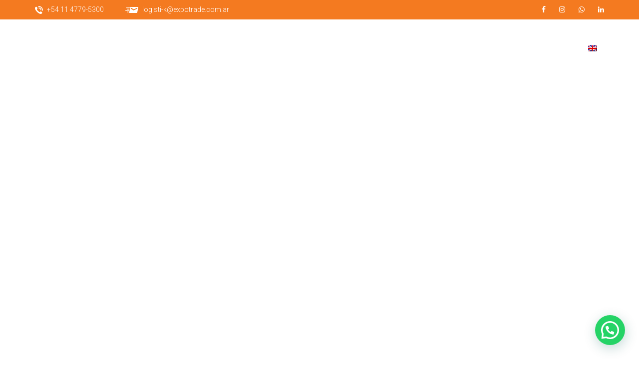

--- FILE ---
content_type: text/html; charset=UTF-8
request_url: https://www.expologisti-k.com.ar/en/
body_size: 25625
content:
<!DOCTYPE html>
<!--[if IE 7]>
<html class="ie ie7" lang="en-US">
<![endif]-->
<!--[if IE 8]>
<html class="ie ie8" lang="en-US">
<![endif]-->
<!--[if !(IE 7) | !(IE 8)  ]><!-->
<html lang="en-US">
<!--<![endif]-->
<head>
    <meta charset="UTF-8" />
    <meta http-equiv="X-UA-Compatible" content="IE=edge">
    <meta name="viewport" content="width=device-width, initial-scale=1">
    <meta http-equiv="Content-Security-Policy" content="upgrade-insecure-requests">

    <!--[if IE 8]>
    <link href="https://www.expologisti-k.com.ar/wp-content/themes/expoclean/css/ie8.css" rel="stylesheet" type="text/css">
    <![endif]-->


    <!--[if  IE 9]>
    <link media="all" rel="stylesheet" type="text/css" href="https://www.expologisti-k.com.ar/wp-content/themes/expoclean/css/ie9.css">
    <link media="all" rel="stylesheet" type="text/css" href="https://www.expologisti-k.com.ar/wp-content/themes/expoclean/css/color.css">
    <![endif]-->

	<!-- Facebook Pixel Code -->
<script>
!function(f,b,e,v,n,t,s)
{if(f.fbq)return;n=f.fbq=function(){n.callMethod?
n.callMethod.apply(n,arguments):n.queue.push(arguments)};
if(!f._fbq)f._fbq=n;n.push=n;n.loaded=!0;n.version='2.0';
n.queue=[];t=b.createElement(e);t.async=!0;
t.src=v;s=b.getElementsByTagName(e)[0];
s.parentNode.insertBefore(t,s)}(window,document,'script',
'https://connect.facebook.net/en_US/fbevents.js');
 fbq('init', '1016780869592371'); 
fbq('track', 'PageView');
</script>
<noscript>
 <img height="1" width="1" 
src="https://www.facebook.com/tr?id=1016780869592371&ev=PageView
&noscript=1"/>
</noscript>
<!-- End Facebook Pixel Code -->
	
    <meta name='robots' content='index, follow, max-image-preview:large, max-snippet:-1, max-video-preview:-1' />
	<style>img:is([sizes="auto" i], [sizes^="auto," i]) { contain-intrinsic-size: 3000px 1500px }</style>
	
	<!-- This site is optimized with the Yoast SEO plugin v25.4 - https://yoast.com/wordpress/plugins/seo/ -->
	<title>Home - Expo Logisti-k</title>
	<link rel="canonical" href="https://www.expologisti-k.com.ar/en/" />
	<meta property="og:locale" content="en_US" />
	<meta property="og:type" content="website" />
	<meta property="og:title" content="Home - Expo Logisti-k" />
	<meta property="og:url" content="https://www.expologisti-k.com.ar/en/" />
	<meta property="og:site_name" content="Expo Logisti-k" />
	<meta property="article:modified_time" content="2025-05-29T20:24:17+00:00" />
	<meta name="twitter:card" content="summary_large_image" />
	<script type="application/ld+json" class="yoast-schema-graph">{"@context":"https://schema.org","@graph":[{"@type":"WebPage","@id":"https://www.expologisti-k.com.ar/en/","url":"https://www.expologisti-k.com.ar/en/","name":"Home - Expo Logisti-k","isPartOf":{"@id":"https://www.expologisti-k.com.ar/en/#website"},"datePublished":"2015-09-09T02:49:46+00:00","dateModified":"2025-05-29T20:24:17+00:00","breadcrumb":{"@id":"https://www.expologisti-k.com.ar/en/#breadcrumb"},"inLanguage":"en-US","potentialAction":[{"@type":"ReadAction","target":["https://www.expologisti-k.com.ar/en/"]}]},{"@type":"BreadcrumbList","@id":"https://www.expologisti-k.com.ar/en/#breadcrumb","itemListElement":[{"@type":"ListItem","position":1,"name":"Portada"}]},{"@type":"WebSite","@id":"https://www.expologisti-k.com.ar/en/#website","url":"https://www.expologisti-k.com.ar/en/","name":"Expo Logisti-k","description":"Exposición Internacional de Equipamiento, Tecnología y Soluciones para la Logística, el Flujo de Información y la Cadena de Abastecimiento","potentialAction":[{"@type":"SearchAction","target":{"@type":"EntryPoint","urlTemplate":"https://www.expologisti-k.com.ar/en/?s={search_term_string}"},"query-input":{"@type":"PropertyValueSpecification","valueRequired":true,"valueName":"search_term_string"}}],"inLanguage":"en-US"}]}</script>
	<!-- / Yoast SEO plugin. -->


<link rel='dns-prefetch' href='//fonts.googleapis.com' />
<link rel="alternate" type="application/rss+xml" title="Expo Logisti-k &raquo; Feed" href="https://www.expologisti-k.com.ar/en/feed/" />
<script type="text/javascript">
/* <![CDATA[ */
window._wpemojiSettings = {"baseUrl":"https:\/\/s.w.org\/images\/core\/emoji\/15.0.3\/72x72\/","ext":".png","svgUrl":"https:\/\/s.w.org\/images\/core\/emoji\/15.0.3\/svg\/","svgExt":".svg","source":{"concatemoji":"https:\/\/www.expologisti-k.com.ar\/wp-includes\/js\/wp-emoji-release.min.js?ver=6.7.4"}};
/*! This file is auto-generated */
!function(i,n){var o,s,e;function c(e){try{var t={supportTests:e,timestamp:(new Date).valueOf()};sessionStorage.setItem(o,JSON.stringify(t))}catch(e){}}function p(e,t,n){e.clearRect(0,0,e.canvas.width,e.canvas.height),e.fillText(t,0,0);var t=new Uint32Array(e.getImageData(0,0,e.canvas.width,e.canvas.height).data),r=(e.clearRect(0,0,e.canvas.width,e.canvas.height),e.fillText(n,0,0),new Uint32Array(e.getImageData(0,0,e.canvas.width,e.canvas.height).data));return t.every(function(e,t){return e===r[t]})}function u(e,t,n){switch(t){case"flag":return n(e,"\ud83c\udff3\ufe0f\u200d\u26a7\ufe0f","\ud83c\udff3\ufe0f\u200b\u26a7\ufe0f")?!1:!n(e,"\ud83c\uddfa\ud83c\uddf3","\ud83c\uddfa\u200b\ud83c\uddf3")&&!n(e,"\ud83c\udff4\udb40\udc67\udb40\udc62\udb40\udc65\udb40\udc6e\udb40\udc67\udb40\udc7f","\ud83c\udff4\u200b\udb40\udc67\u200b\udb40\udc62\u200b\udb40\udc65\u200b\udb40\udc6e\u200b\udb40\udc67\u200b\udb40\udc7f");case"emoji":return!n(e,"\ud83d\udc26\u200d\u2b1b","\ud83d\udc26\u200b\u2b1b")}return!1}function f(e,t,n){var r="undefined"!=typeof WorkerGlobalScope&&self instanceof WorkerGlobalScope?new OffscreenCanvas(300,150):i.createElement("canvas"),a=r.getContext("2d",{willReadFrequently:!0}),o=(a.textBaseline="top",a.font="600 32px Arial",{});return e.forEach(function(e){o[e]=t(a,e,n)}),o}function t(e){var t=i.createElement("script");t.src=e,t.defer=!0,i.head.appendChild(t)}"undefined"!=typeof Promise&&(o="wpEmojiSettingsSupports",s=["flag","emoji"],n.supports={everything:!0,everythingExceptFlag:!0},e=new Promise(function(e){i.addEventListener("DOMContentLoaded",e,{once:!0})}),new Promise(function(t){var n=function(){try{var e=JSON.parse(sessionStorage.getItem(o));if("object"==typeof e&&"number"==typeof e.timestamp&&(new Date).valueOf()<e.timestamp+604800&&"object"==typeof e.supportTests)return e.supportTests}catch(e){}return null}();if(!n){if("undefined"!=typeof Worker&&"undefined"!=typeof OffscreenCanvas&&"undefined"!=typeof URL&&URL.createObjectURL&&"undefined"!=typeof Blob)try{var e="postMessage("+f.toString()+"("+[JSON.stringify(s),u.toString(),p.toString()].join(",")+"));",r=new Blob([e],{type:"text/javascript"}),a=new Worker(URL.createObjectURL(r),{name:"wpTestEmojiSupports"});return void(a.onmessage=function(e){c(n=e.data),a.terminate(),t(n)})}catch(e){}c(n=f(s,u,p))}t(n)}).then(function(e){for(var t in e)n.supports[t]=e[t],n.supports.everything=n.supports.everything&&n.supports[t],"flag"!==t&&(n.supports.everythingExceptFlag=n.supports.everythingExceptFlag&&n.supports[t]);n.supports.everythingExceptFlag=n.supports.everythingExceptFlag&&!n.supports.flag,n.DOMReady=!1,n.readyCallback=function(){n.DOMReady=!0}}).then(function(){return e}).then(function(){var e;n.supports.everything||(n.readyCallback(),(e=n.source||{}).concatemoji?t(e.concatemoji):e.wpemoji&&e.twemoji&&(t(e.twemoji),t(e.wpemoji)))}))}((window,document),window._wpemojiSettings);
/* ]]> */
</script>
<style id='wp-emoji-styles-inline-css' type='text/css'>

	img.wp-smiley, img.emoji {
		display: inline !important;
		border: none !important;
		box-shadow: none !important;
		height: 1em !important;
		width: 1em !important;
		margin: 0 0.07em !important;
		vertical-align: -0.1em !important;
		background: none !important;
		padding: 0 !important;
	}
</style>
<link rel='stylesheet' id='wp-block-library-css' href='https://www.expologisti-k.com.ar/wp-includes/css/dist/block-library/style.min.css?ver=6.7.4' type='text/css' media='all' />
<style id='depicter-slider-style-inline-css' type='text/css'>
/*!***************************************************************************************************************************************************************************************************************************************!*\
  !*** css ./node_modules/css-loader/dist/cjs.js??ruleSet[1].rules[3].use[1]!./node_modules/postcss-loader/dist/cjs.js??ruleSet[1].rules[3].use[2]!./node_modules/sass-loader/dist/cjs.js??ruleSet[1].rules[3].use[3]!./src/style.scss ***!
  \***************************************************************************************************************************************************************************************************************************************/
/**
 * The following styles get applied both on the front of your site
 * and in the editor.
 *
 * Replace them with your own styles or remove the file completely.
 */
.wp-block-create-block-depicter {
  background-color: #21759b;
  color: #fff;
  padding: 2px;
}

/*# sourceMappingURL=style-index.css.map*/
</style>
<style id='pdfemb-pdf-embedder-viewer-style-inline-css' type='text/css'>
.wp-block-pdfemb-pdf-embedder-viewer{max-width:none}

</style>
<style id='joinchat-button-style-inline-css' type='text/css'>
.wp-block-joinchat-button{border:none!important;text-align:center}.wp-block-joinchat-button figure{display:table;margin:0 auto;padding:0}.wp-block-joinchat-button figcaption{font:normal normal 400 .6em/2em var(--wp--preset--font-family--system-font,sans-serif);margin:0;padding:0}.wp-block-joinchat-button .joinchat-button__qr{background-color:#fff;border:6px solid #25d366;border-radius:30px;box-sizing:content-box;display:block;height:200px;margin:auto;overflow:hidden;padding:10px;width:200px}.wp-block-joinchat-button .joinchat-button__qr canvas,.wp-block-joinchat-button .joinchat-button__qr img{display:block;margin:auto}.wp-block-joinchat-button .joinchat-button__link{align-items:center;background-color:#25d366;border:6px solid #25d366;border-radius:30px;display:inline-flex;flex-flow:row nowrap;justify-content:center;line-height:1.25em;margin:0 auto;text-decoration:none}.wp-block-joinchat-button .joinchat-button__link:before{background:transparent var(--joinchat-ico) no-repeat center;background-size:100%;content:"";display:block;height:1.5em;margin:-.75em .75em -.75em 0;width:1.5em}.wp-block-joinchat-button figure+.joinchat-button__link{margin-top:10px}@media (orientation:landscape)and (min-height:481px),(orientation:portrait)and (min-width:481px){.wp-block-joinchat-button.joinchat-button--qr-only figure+.joinchat-button__link{display:none}}@media (max-width:480px),(orientation:landscape)and (max-height:480px){.wp-block-joinchat-button figure{display:none}}

</style>
<style id='classic-theme-styles-inline-css' type='text/css'>
/*! This file is auto-generated */
.wp-block-button__link{color:#fff;background-color:#32373c;border-radius:9999px;box-shadow:none;text-decoration:none;padding:calc(.667em + 2px) calc(1.333em + 2px);font-size:1.125em}.wp-block-file__button{background:#32373c;color:#fff;text-decoration:none}
</style>
<style id='global-styles-inline-css' type='text/css'>
:root{--wp--preset--aspect-ratio--square: 1;--wp--preset--aspect-ratio--4-3: 4/3;--wp--preset--aspect-ratio--3-4: 3/4;--wp--preset--aspect-ratio--3-2: 3/2;--wp--preset--aspect-ratio--2-3: 2/3;--wp--preset--aspect-ratio--16-9: 16/9;--wp--preset--aspect-ratio--9-16: 9/16;--wp--preset--color--black: #000000;--wp--preset--color--cyan-bluish-gray: #abb8c3;--wp--preset--color--white: #ffffff;--wp--preset--color--pale-pink: #f78da7;--wp--preset--color--vivid-red: #cf2e2e;--wp--preset--color--luminous-vivid-orange: #ff6900;--wp--preset--color--luminous-vivid-amber: #fcb900;--wp--preset--color--light-green-cyan: #7bdcb5;--wp--preset--color--vivid-green-cyan: #00d084;--wp--preset--color--pale-cyan-blue: #8ed1fc;--wp--preset--color--vivid-cyan-blue: #0693e3;--wp--preset--color--vivid-purple: #9b51e0;--wp--preset--gradient--vivid-cyan-blue-to-vivid-purple: linear-gradient(135deg,rgba(6,147,227,1) 0%,rgb(155,81,224) 100%);--wp--preset--gradient--light-green-cyan-to-vivid-green-cyan: linear-gradient(135deg,rgb(122,220,180) 0%,rgb(0,208,130) 100%);--wp--preset--gradient--luminous-vivid-amber-to-luminous-vivid-orange: linear-gradient(135deg,rgba(252,185,0,1) 0%,rgba(255,105,0,1) 100%);--wp--preset--gradient--luminous-vivid-orange-to-vivid-red: linear-gradient(135deg,rgba(255,105,0,1) 0%,rgb(207,46,46) 100%);--wp--preset--gradient--very-light-gray-to-cyan-bluish-gray: linear-gradient(135deg,rgb(238,238,238) 0%,rgb(169,184,195) 100%);--wp--preset--gradient--cool-to-warm-spectrum: linear-gradient(135deg,rgb(74,234,220) 0%,rgb(151,120,209) 20%,rgb(207,42,186) 40%,rgb(238,44,130) 60%,rgb(251,105,98) 80%,rgb(254,248,76) 100%);--wp--preset--gradient--blush-light-purple: linear-gradient(135deg,rgb(255,206,236) 0%,rgb(152,150,240) 100%);--wp--preset--gradient--blush-bordeaux: linear-gradient(135deg,rgb(254,205,165) 0%,rgb(254,45,45) 50%,rgb(107,0,62) 100%);--wp--preset--gradient--luminous-dusk: linear-gradient(135deg,rgb(255,203,112) 0%,rgb(199,81,192) 50%,rgb(65,88,208) 100%);--wp--preset--gradient--pale-ocean: linear-gradient(135deg,rgb(255,245,203) 0%,rgb(182,227,212) 50%,rgb(51,167,181) 100%);--wp--preset--gradient--electric-grass: linear-gradient(135deg,rgb(202,248,128) 0%,rgb(113,206,126) 100%);--wp--preset--gradient--midnight: linear-gradient(135deg,rgb(2,3,129) 0%,rgb(40,116,252) 100%);--wp--preset--font-size--small: 13px;--wp--preset--font-size--medium: 20px;--wp--preset--font-size--large: 36px;--wp--preset--font-size--x-large: 42px;--wp--preset--spacing--20: 0.44rem;--wp--preset--spacing--30: 0.67rem;--wp--preset--spacing--40: 1rem;--wp--preset--spacing--50: 1.5rem;--wp--preset--spacing--60: 2.25rem;--wp--preset--spacing--70: 3.38rem;--wp--preset--spacing--80: 5.06rem;--wp--preset--shadow--natural: 6px 6px 9px rgba(0, 0, 0, 0.2);--wp--preset--shadow--deep: 12px 12px 50px rgba(0, 0, 0, 0.4);--wp--preset--shadow--sharp: 6px 6px 0px rgba(0, 0, 0, 0.2);--wp--preset--shadow--outlined: 6px 6px 0px -3px rgba(255, 255, 255, 1), 6px 6px rgba(0, 0, 0, 1);--wp--preset--shadow--crisp: 6px 6px 0px rgba(0, 0, 0, 1);}:where(.is-layout-flex){gap: 0.5em;}:where(.is-layout-grid){gap: 0.5em;}body .is-layout-flex{display: flex;}.is-layout-flex{flex-wrap: wrap;align-items: center;}.is-layout-flex > :is(*, div){margin: 0;}body .is-layout-grid{display: grid;}.is-layout-grid > :is(*, div){margin: 0;}:where(.wp-block-columns.is-layout-flex){gap: 2em;}:where(.wp-block-columns.is-layout-grid){gap: 2em;}:where(.wp-block-post-template.is-layout-flex){gap: 1.25em;}:where(.wp-block-post-template.is-layout-grid){gap: 1.25em;}.has-black-color{color: var(--wp--preset--color--black) !important;}.has-cyan-bluish-gray-color{color: var(--wp--preset--color--cyan-bluish-gray) !important;}.has-white-color{color: var(--wp--preset--color--white) !important;}.has-pale-pink-color{color: var(--wp--preset--color--pale-pink) !important;}.has-vivid-red-color{color: var(--wp--preset--color--vivid-red) !important;}.has-luminous-vivid-orange-color{color: var(--wp--preset--color--luminous-vivid-orange) !important;}.has-luminous-vivid-amber-color{color: var(--wp--preset--color--luminous-vivid-amber) !important;}.has-light-green-cyan-color{color: var(--wp--preset--color--light-green-cyan) !important;}.has-vivid-green-cyan-color{color: var(--wp--preset--color--vivid-green-cyan) !important;}.has-pale-cyan-blue-color{color: var(--wp--preset--color--pale-cyan-blue) !important;}.has-vivid-cyan-blue-color{color: var(--wp--preset--color--vivid-cyan-blue) !important;}.has-vivid-purple-color{color: var(--wp--preset--color--vivid-purple) !important;}.has-black-background-color{background-color: var(--wp--preset--color--black) !important;}.has-cyan-bluish-gray-background-color{background-color: var(--wp--preset--color--cyan-bluish-gray) !important;}.has-white-background-color{background-color: var(--wp--preset--color--white) !important;}.has-pale-pink-background-color{background-color: var(--wp--preset--color--pale-pink) !important;}.has-vivid-red-background-color{background-color: var(--wp--preset--color--vivid-red) !important;}.has-luminous-vivid-orange-background-color{background-color: var(--wp--preset--color--luminous-vivid-orange) !important;}.has-luminous-vivid-amber-background-color{background-color: var(--wp--preset--color--luminous-vivid-amber) !important;}.has-light-green-cyan-background-color{background-color: var(--wp--preset--color--light-green-cyan) !important;}.has-vivid-green-cyan-background-color{background-color: var(--wp--preset--color--vivid-green-cyan) !important;}.has-pale-cyan-blue-background-color{background-color: var(--wp--preset--color--pale-cyan-blue) !important;}.has-vivid-cyan-blue-background-color{background-color: var(--wp--preset--color--vivid-cyan-blue) !important;}.has-vivid-purple-background-color{background-color: var(--wp--preset--color--vivid-purple) !important;}.has-black-border-color{border-color: var(--wp--preset--color--black) !important;}.has-cyan-bluish-gray-border-color{border-color: var(--wp--preset--color--cyan-bluish-gray) !important;}.has-white-border-color{border-color: var(--wp--preset--color--white) !important;}.has-pale-pink-border-color{border-color: var(--wp--preset--color--pale-pink) !important;}.has-vivid-red-border-color{border-color: var(--wp--preset--color--vivid-red) !important;}.has-luminous-vivid-orange-border-color{border-color: var(--wp--preset--color--luminous-vivid-orange) !important;}.has-luminous-vivid-amber-border-color{border-color: var(--wp--preset--color--luminous-vivid-amber) !important;}.has-light-green-cyan-border-color{border-color: var(--wp--preset--color--light-green-cyan) !important;}.has-vivid-green-cyan-border-color{border-color: var(--wp--preset--color--vivid-green-cyan) !important;}.has-pale-cyan-blue-border-color{border-color: var(--wp--preset--color--pale-cyan-blue) !important;}.has-vivid-cyan-blue-border-color{border-color: var(--wp--preset--color--vivid-cyan-blue) !important;}.has-vivid-purple-border-color{border-color: var(--wp--preset--color--vivid-purple) !important;}.has-vivid-cyan-blue-to-vivid-purple-gradient-background{background: var(--wp--preset--gradient--vivid-cyan-blue-to-vivid-purple) !important;}.has-light-green-cyan-to-vivid-green-cyan-gradient-background{background: var(--wp--preset--gradient--light-green-cyan-to-vivid-green-cyan) !important;}.has-luminous-vivid-amber-to-luminous-vivid-orange-gradient-background{background: var(--wp--preset--gradient--luminous-vivid-amber-to-luminous-vivid-orange) !important;}.has-luminous-vivid-orange-to-vivid-red-gradient-background{background: var(--wp--preset--gradient--luminous-vivid-orange-to-vivid-red) !important;}.has-very-light-gray-to-cyan-bluish-gray-gradient-background{background: var(--wp--preset--gradient--very-light-gray-to-cyan-bluish-gray) !important;}.has-cool-to-warm-spectrum-gradient-background{background: var(--wp--preset--gradient--cool-to-warm-spectrum) !important;}.has-blush-light-purple-gradient-background{background: var(--wp--preset--gradient--blush-light-purple) !important;}.has-blush-bordeaux-gradient-background{background: var(--wp--preset--gradient--blush-bordeaux) !important;}.has-luminous-dusk-gradient-background{background: var(--wp--preset--gradient--luminous-dusk) !important;}.has-pale-ocean-gradient-background{background: var(--wp--preset--gradient--pale-ocean) !important;}.has-electric-grass-gradient-background{background: var(--wp--preset--gradient--electric-grass) !important;}.has-midnight-gradient-background{background: var(--wp--preset--gradient--midnight) !important;}.has-small-font-size{font-size: var(--wp--preset--font-size--small) !important;}.has-medium-font-size{font-size: var(--wp--preset--font-size--medium) !important;}.has-large-font-size{font-size: var(--wp--preset--font-size--large) !important;}.has-x-large-font-size{font-size: var(--wp--preset--font-size--x-large) !important;}
:where(.wp-block-post-template.is-layout-flex){gap: 1.25em;}:where(.wp-block-post-template.is-layout-grid){gap: 1.25em;}
:where(.wp-block-columns.is-layout-flex){gap: 2em;}:where(.wp-block-columns.is-layout-grid){gap: 2em;}
:root :where(.wp-block-pullquote){font-size: 1.5em;line-height: 1.6;}
</style>
<link rel='stylesheet' id='contact-form-7-css' href='https://www.expologisti-k.com.ar/wp-content/plugins/contact-form-7/includes/css/styles.css?ver=6.1' type='text/css' media='all' />
<link rel='stylesheet' id='depicter-front-pre-css' href='https://www.expologisti-k.com.ar/wp-content/plugins/depicter/resources/styles/player/depicter-pre.css?ver=1752514795' type='text/css' media='all' />
<link rel="preload" as="style" onload="this.rel='stylesheet';this.onload=null" id='depicter--front-common-css' href='https://www.expologisti-k.com.ar/wp-content/plugins/depicter/resources/styles/player/depicter.css?ver=1752514795' type='text/css' media='all' />
<link rel='stylesheet' id='depicter-7-google-font-css' href='https://fonts.googleapis.com/css?family=Roboto%3A900%7COpen+Sans%3A700%2C400%2C300&#038;display=swap&#038;ver=6.7.4' type='text/css' media='all' />
<link rel="preload" as="style" onload="this.rel='stylesheet';this.onload=null" id='depicter--7-custom-css' href='https://www.expologisti-k.com.ar/wp-content/uploads/depicter/css/7.css?ver=1768246004' type='text/css' media='all' />
<link rel='stylesheet' id='superslides-css' href='https://www.expologisti-k.com.ar/wp-content/plugins/tz-plazart-meetup/admin/assets/css/superslides.css?ver=6.7.4' type='text/css' media='all' />
<link rel='stylesheet' id='wpml-legacy-dropdown-0-css' href='https://www.expologisti-k.com.ar/wp-content/plugins/sitepress-multilingual-cms/templates/language-switchers/legacy-dropdown/style.min.css?ver=1' type='text/css' media='all' />
<style id='wpml-legacy-dropdown-0-inline-css' type='text/css'>
.wpml-ls-statics-shortcode_actions, .wpml-ls-statics-shortcode_actions .wpml-ls-sub-menu, .wpml-ls-statics-shortcode_actions a {border-color:#cdcdcd;}.wpml-ls-statics-shortcode_actions a, .wpml-ls-statics-shortcode_actions .wpml-ls-sub-menu a, .wpml-ls-statics-shortcode_actions .wpml-ls-sub-menu a:link, .wpml-ls-statics-shortcode_actions li:not(.wpml-ls-current-language) .wpml-ls-link, .wpml-ls-statics-shortcode_actions li:not(.wpml-ls-current-language) .wpml-ls-link:link {color:#444444;background-color:#ffffff;}.wpml-ls-statics-shortcode_actions .wpml-ls-sub-menu a:hover,.wpml-ls-statics-shortcode_actions .wpml-ls-sub-menu a:focus, .wpml-ls-statics-shortcode_actions .wpml-ls-sub-menu a:link:hover, .wpml-ls-statics-shortcode_actions .wpml-ls-sub-menu a:link:focus {color:#000000;background-color:#eeeeee;}.wpml-ls-statics-shortcode_actions .wpml-ls-current-language > a {color:#444444;background-color:#ffffff;}.wpml-ls-statics-shortcode_actions .wpml-ls-current-language:hover>a, .wpml-ls-statics-shortcode_actions .wpml-ls-current-language>a:focus {color:#000000;background-color:#eeeeee;}
</style>
<link rel='stylesheet' id='wpml-menu-item-0-css' href='https://www.expologisti-k.com.ar/wp-content/plugins/sitepress-multilingual-cms/templates/language-switchers/menu-item/style.min.css?ver=1' type='text/css' media='all' />
<link rel='stylesheet' id='cms-navigation-style-base-css' href='https://www.expologisti-k.com.ar/wp-content/plugins/wpml-cms-nav/res/css/cms-navigation-base.css?ver=1.5.6' type='text/css' media='screen' />
<link rel='stylesheet' id='cms-navigation-style-css' href='https://www.expologisti-k.com.ar/wp-content/plugins/wpml-cms-nav/res/css/cms-navigation.css?ver=1.5.6' type='text/css' media='screen' />
<link rel='stylesheet' id='bootstrap-child-css' href='https://www.expologisti-k.com.ar/wp-content/themes/expoclean/css/default/bootstrap.min.css?ver=6.7.4' type='text/css' media='all' />
<link rel='stylesheet' id='style-css' href='https://www.expologisti-k.com.ar/wp-content/themes/expoclean/style.css?ver=6.7.4' type='text/css' media='all' />
<link rel='stylesheet' id='child-style-css' href='https://www.expologisti-k.com.ar/wp-content/themes/expoclean-child/style.css?ver=6.7.4' type='text/css' media='all' />
<link rel='stylesheet' id='wp-pagenavi-css' href='https://www.expologisti-k.com.ar/wp-content/plugins/wp-pagenavi/pagenavi-css.css?ver=2.70' type='text/css' media='all' />
<link rel='stylesheet' id='maniva-meetup-slug-fonts-css' href='https://fonts.googleapis.com/css?family=Raleway%3A400%2C100%2C200%2C300%2C500%2C700%2C600%2C800%7CRoboto%3A700%2C500%2C400%2C300%2C100%7CRoboto+Slab%3A300%7CRoboto+Condensed%3A400%2C300%7CLato%3A400%2C400italic%7CCreteRound%3A400italic&#038;subset=latin%2Clatin-ext' type='text/css' media='all' />
<link rel='stylesheet' id='linea-arrows-css' href='https://www.expologisti-k.com.ar/wp-content/themes/expoclean/fonts/linea-arrows/styles.css?ver=6.7.4' type='text/css' media='all' />
<link rel='stylesheet' id='font-awesome-meetup-css' href='https://www.expologisti-k.com.ar/wp-content/themes/expoclean/fonts/font-awesome/css/font-awesome.min.css?ver=6.7.4' type='text/css' media='all' />
<link rel='stylesheet' id='owl.carousel.min-css' href='https://www.expologisti-k.com.ar/wp-content/themes/expoclean/css/lib/owl.carousel.min.css?ver=6.7.4' type='text/css' media='all' />
<link rel='stylesheet' id='owl.theme.default.min-css' href='https://www.expologisti-k.com.ar/wp-content/themes/expoclean/css/lib/owl.theme.default.min.css?ver=6.7.4' type='text/css' media='all' />
<link rel='stylesheet' id='animate-css' href='https://www.expologisti-k.com.ar/wp-content/themes/expoclean/css/lib/animate.min.css?ver=6.7.4' type='text/css' media='all' />
<link rel='stylesheet' id='jpreloader-css' href='https://www.expologisti-k.com.ar/wp-content/themes/expoclean/css/lib/jpreloader.css?ver=6.7.4' type='text/css' media='all' />
<link rel='stylesheet' id='js_composer_front-css' href='https://www.expologisti-k.com.ar/wp-content/plugins/js_composer/assets/css/js_composer.min.css?ver=7.1' type='text/css' media='all' />
<link rel='stylesheet' id='__EPYT__style-css' href='https://www.expologisti-k.com.ar/wp-content/plugins/youtube-embed-plus/styles/ytprefs.min.css?ver=14.2.3' type='text/css' media='all' />
<style id='__EPYT__style-inline-css' type='text/css'>

                .epyt-gallery-thumb {
                        width: 33.333%;
                }
                
</style>
<script type="text/javascript" src="https://www.expologisti-k.com.ar/wp-includes/js/jquery/jquery.min.js?ver=3.7.1" id="jquery-core-js"></script>
<script type="text/javascript" src="https://www.expologisti-k.com.ar/wp-includes/js/jquery/jquery-migrate.min.js?ver=3.4.1" id="jquery-migrate-js"></script>
<script type="text/javascript" src="https://www.expologisti-k.com.ar/wp-content/plugins/flowpaper-lite-pdf-flipbook/assets/lity/lity.min.js" id="lity-js-js"></script>
<script type="text/javascript" src="https://www.expologisti-k.com.ar/wp-content/plugins/sitepress-multilingual-cms/templates/language-switchers/legacy-dropdown/script.min.js?ver=1" id="wpml-legacy-dropdown-0-js"></script>
<script type="text/javascript" src="https://www.expologisti-k.com.ar/wp-content/plugins/wp-image-zoooom/assets/js/jquery.image_zoom.min.js?ver=1.60" id="image_zoooom-js" defer="defer" data-wp-strategy="defer"></script>
<script type="text/javascript" id="image_zoooom-init-js-extra">
/* <![CDATA[ */
var IZ = {"options":{"lensShape":"round","zoomType":"lens","lensSize":200,"borderSize":1,"borderColour":"#ffffff","cursor":"pointer","lensFadeIn":1000,"lensFadeOut":1000},"with_woocommerce":"0","exchange_thumbnails":"1","enable_mobile":"1","woo_categories":"0","woo_slider":"0","enable_surecart":"0"};
/* ]]> */
</script>
<script type="text/javascript" src="https://www.expologisti-k.com.ar/wp-content/plugins/wp-image-zoooom/assets/js/image_zoom-init.js?ver=1.60" id="image_zoooom-init-js" defer="defer" data-wp-strategy="defer"></script>
<script type="text/javascript" id="__ytprefs__-js-extra">
/* <![CDATA[ */
var _EPYT_ = {"ajaxurl":"https:\/\/www.expologisti-k.com.ar\/wp-admin\/admin-ajax.php","security":"14ea915b6a","gallery_scrolloffset":"20","eppathtoscripts":"https:\/\/www.expologisti-k.com.ar\/wp-content\/plugins\/youtube-embed-plus\/scripts\/","eppath":"https:\/\/www.expologisti-k.com.ar\/wp-content\/plugins\/youtube-embed-plus\/","epresponsiveselector":"[\"iframe.__youtube_prefs_widget__\"]","epdovol":"1","version":"14.2.3","evselector":"iframe.__youtube_prefs__[src], iframe[src*=\"youtube.com\/embed\/\"], iframe[src*=\"youtube-nocookie.com\/embed\/\"]","ajax_compat":"","maxres_facade":"eager","ytapi_load":"light","pause_others":"","stopMobileBuffer":"1","facade_mode":"","not_live_on_channel":""};
/* ]]> */
</script>
<script type="text/javascript" src="https://www.expologisti-k.com.ar/wp-content/plugins/youtube-embed-plus/scripts/ytprefs.min.js?ver=14.2.3" id="__ytprefs__-js"></script>
<script></script><link rel="https://api.w.org/" href="https://www.expologisti-k.com.ar/en/wp-json/" /><link rel="alternate" title="JSON" type="application/json" href="https://www.expologisti-k.com.ar/en/wp-json/wp/v2/pages/5048" /><link rel="EditURI" type="application/rsd+xml" title="RSD" href="https://www.expologisti-k.com.ar/xmlrpc.php?rsd" />
<meta name="generator" content="WordPress 6.7.4" />
<link rel='shortlink' href='https://www.expologisti-k.com.ar/en/' />
<link rel="alternate" title="oEmbed (JSON)" type="application/json+oembed" href="https://www.expologisti-k.com.ar/en/wp-json/oembed/1.0/embed?url=https%3A%2F%2Fwww.expologisti-k.com.ar%2Fen%2F" />
<link rel="alternate" title="oEmbed (XML)" type="text/xml+oembed" href="https://www.expologisti-k.com.ar/en/wp-json/oembed/1.0/embed?url=https%3A%2F%2Fwww.expologisti-k.com.ar%2Fen%2F&#038;format=xml" />
<meta name="generator" content="WPML ver:4.7.6 stt:1,64,2;" />
<script type="text/javascript">
(function(url){
	if(/(?:Chrome\/26\.0\.1410\.63 Safari\/537\.31|WordfenceTestMonBot)/.test(navigator.userAgent)){ return; }
	var addEvent = function(evt, handler) {
		if (window.addEventListener) {
			document.addEventListener(evt, handler, false);
		} else if (window.attachEvent) {
			document.attachEvent('on' + evt, handler);
		}
	};
	var removeEvent = function(evt, handler) {
		if (window.removeEventListener) {
			document.removeEventListener(evt, handler, false);
		} else if (window.detachEvent) {
			document.detachEvent('on' + evt, handler);
		}
	};
	var evts = 'contextmenu dblclick drag dragend dragenter dragleave dragover dragstart drop keydown keypress keyup mousedown mousemove mouseout mouseover mouseup mousewheel scroll'.split(' ');
	var logHuman = function() {
		if (window.wfLogHumanRan) { return; }
		window.wfLogHumanRan = true;
		var wfscr = document.createElement('script');
		wfscr.type = 'text/javascript';
		wfscr.async = true;
		wfscr.src = url + '&r=' + Math.random();
		(document.getElementsByTagName('head')[0]||document.getElementsByTagName('body')[0]).appendChild(wfscr);
		for (var i = 0; i < evts.length; i++) {
			removeEvent(evts[i], logHuman);
		}
	};
	for (var i = 0; i < evts.length; i++) {
		addEvent(evts[i], logHuman);
	}
})('//www.expologisti-k.com.ar/en/?wordfence_lh=1&hid=97BA4FAC9966C2FE01BAFFA66C56FE0D');
</script>                <style type="text/css">

                    
                    
                    /* Start Background Header */
                                        /* End Background Header */

                    /* color footer */
                                            .tz-footer.tz-footer-type1,
                        .tz-footer .tz-footerTop {
                            background-color: #6b6b6b;
                        }
                    
                                            .tz-footer .tz-footerBottom {
                            background-color: #f47a20;
                        }
                    
                    /*social color*/
                    .tzsocialfont{
                        color: #a6a6a6 !important;
                    }
                    body#bd {background: #ffffff !important;}.tz-headerHome.tz-homeType1 a.tz_logo {
    padding: 15px 0 0;
}
.tz-footer.tz-footer-type1 aside.widget.MultiColorSubscribeWidget h3 span {
    color: #fff;
}
.tz_event_meetup_content .tz_meetup_box_detail .tz_event_meetup_item_content p {
	font-size:16px;
}
.tz-homeType1.tz-menuEffect {
background:#6b6b6b;
border-bottom:2px solid #000;
}
.tz-homeType1 nav ul.tz-nav li &gt; a {
  color: #ffffff;
}
.tz-homeType1.tz-menuEffect nav ul.tz-nav li &gt; a {
    color: #ffffff;
}
.tz-headerHome.tz-menuEffect nav ul &gt; li &gt; ul.non_mega_menu {
    background-color: rgba(107,107,107,0.9);
}
.tz_home_slider_meetup .meetup_bl_slider_home {
background:rgba(0, 0, 0, 0.5) none repeat scroll 0 0;
}
.tz_page_content {
    padding: 30px 0;
}
.tz-footer .tz-footerBottom .tzcopyright p {
color:#fff;
}
.tz-footer.tz-footer-type1 .tzcopyright p a {
color:#fff;
}
.tz_meetup_breadcrumb .tz_meetup_breadcrumb_content h4{
color: #fff;
}
.tz-sectionBreadcrumb .tz-breadcrumb {
    padding-top: 5px;
}
.tz_meetup_breadcrumb, .tz-sectionBreadcrumb {
    background-color: #f47a20;
    background-image: none;
    background-repeat: no-repeat;
    background-size: cover;
    padding: 15px 0 8px;
}
.tz_meetup_breadcrumb .tz_meetup_breadcrumb_content {
    padding-top: 5px;
}
.tz-headerHome nav ul.tz-nav, .tz-headerHome nav ul.tz-nav {
padding-top:12px;
}
.tz-homeType1 button.tz-search {
padding-top:12px;
}
.tz-footer.tz-footer-type1 .tzcopyright p {
color:#fff;
}
.tz-headerHome.tz-homeType1 nav ul.tz-nav &gt; li &gt; a {
font-size:13px;
}
.tz-blogSingle, .tz-blogDefault {
    padding: 15px 0;
}
.tz-homeType1 .tz_meetup_header_option {
padding:2px 0;
}
.slides-pagination a {
border: 2px solid #f47a20;
}
.slides-pagination a:hover, .slides-pagination a.current {
background-color: #f47a20;
}
.tz-footer.tz-footer-type1 aside.widget.MultiColorSubscribeWidget .multicolor-subscribe form.multicolor-subscribe-form input.email {
background: #f47a20;
border: 2px solid #6b6b6b !important;
color:#fff;
}
.tz-footer.tz-footer-type1 aside.widget.MultiColorSubscribeWidget .multicolor-subscribe form.multicolor-subscribe-form input.mcolor-button {
border: 2px solid #fff !important;
}
.tzbottom_menu #site_cred {
	background-image: url(http://www.expologisti-k.com.ar/wp-content/uploads/2017/04/ypsilon_horiz-gris-negativo-footer-small.png);
	background-position: center center;
	background-repeat: no-repeat;
	display: block;
	float: right; 
	height: 28px;
	line-height:28px;
        margin-right: 25px;
	opacity: 0.3725;
	text-indent: 19999px;
	width: 112px;
/*	position:absolute; */
	right:0;
	margin-top:25px;
	overflow:hidden;
	z-index:10;
}
.tzbottom_menu #site_cred:hover {
	opacity:1;
}
.tz-headerHome.tz-homeType1 button.tz-search {
margin: 0 -55px 0;
}
.tz-homeType1 button.tz-search {
    padding-top: 50px;
}
.tz-footer .tz-footerTop {
    margin-bottom: 0px;
}

@media screen and (max-width: 992px) {
.tz-headerHome.tz-homeType1 button.tz-search{
	/*right: 15px !important;*/
	display:none;
}
.tz_logo {
    max-width: 140px;
}
.tz-header-content {
        padding: 10px 0;
    }

element.style {
}
.tz-headerHome.tz-homeType1 .tzHeaderMenu_nav {
    padding-top: 10px;
}
}
                        .tz-homeType2 nav ul.tz-nav > li > a:before,
                        .tz_meetup_countdown .tz_meetup_countdown_time:after,
                        .tz_slider_meetup_btn a.tz_slider_meetup_btn_1,
                        .bx-wrapper .bx-prev:hover,
                        .bx-wrapper .bx-next:hover,
                        .bx-wrapper .bx-pager.bx-default-pager a:hover,
                        .bx-wrapper .bx-pager.bx-default-pager a.active,
                        .bx-wrapper .bx-pager.bx-default-pager a:focus,
                        .tz_slider_meetup .owl-theme .owl-controls .owl-page.active span,
                        .tz_maniva_meetup_title.tz_maniva_meetup_title_type3 h3 .tz_title_line_left,
                        .tz_maniva_meetup_title.tz_maniva_meetup_title_type3 h3 .tz_title_line_right,
                        .wpb_tabs .wpb_tour_tabs_wrapper ul.wpb_tabs_nav.tz_meetup_tabs li.ui-tabs-active a,
                        .tz_event_meetup_content .tz_meetup_box_detail::before,
                        .tz_event_meetup_content .tz_meetup_box_detail:before,
                        .tz_meetup_question span.tz_icon_meetup_question,
                        .tz_register_meetup_pricing_item:hover .tz_register_meetup_pricing_item_container,
                        .tzTwitter-slider.owl-theme .owl-controls .owl-page.active span,
                        .tzTwitter-slider.owl-theme .owl-controls .owl-page span:hover,
                        .tz_register_meetup_pricing_item.active .tz_register_meetup_pricing_item_container,
                        .tz_image_recent_blog_meetup .tz_recent_blog_meetup_date,
                        .tz-homeType1 .tz_meetup_header_option,
                        .tz-homeType1 nav ul.tz-nav > li > a:before,
                        .tz-blogSingle .tz-blogSingleContent .tz-SingleContentBox .tz-blogSlider ol.flex-control-nav li a.flex-active,
                        aside.widget h3.module-title::before,
                        .tz-sidebar aside.dw_twitter .dw-twitter-inner .tweet-item::after,
                        aside.widget .multicolor-subscribe-form .mcolor-button,
                        .tz-blogSingle .tz_meetup_related_posts .tz_meetup_related_posts_content .tz-blog-item:hover .tz-blog-thubnail-item-content,
                        aside.widget .tagcloud a:hover,
                        .tzComments .comments-area .tz-Comment ol.commentlist li article .tz-commentInfo a:hover,
                        .tzComments .comments-area .tz-Comment ol.commentlist li ol.children li::before,
                        .tzComments .comments-area .tz-Comment ol.commentlist li ol.children li::after,
                        .tzComments .comments-area .comment-respond form.comment-form p.form-submit input.submit,
                        .tz-footer.tz-footer-type1 aside.widget.MultiColorSubscribeWidget .multicolor-subscribe:before,
                        .tz-footer.tz-footer-type1 aside.widget.MultiColorSubscribeWidget .multicolor-subscribe:after,
                        aside.widget .tz-flickr a:after,
                        .tz_our_speakers:hover .tz_our_speakers_img:before,
                        span.tzquick-view,
                        .tz_meetup_woocommerce_before_shop_loop .tzview-style .switchToGrid span,
                        .tz_meetup_woocommerce_before_shop_loop .tzview-style .switchToList span,
                        .tz_page_content .woocommerce .cart-collaterals .tzCollateralsColumn form.woocommerce-shipping-calculator section.shipping-calculator-form p button.button,
                        .tz_page_content .woocommerce .cart-collaterals .tzCollateralsColumn .cart_totals .wc-proceed-to-checkout a.checkout-button,
                        .tzShopContentDetail .tzShopDetail_Product .tzShopDetail_info .yith-wcwl-add-to-wishlist .yith-wcwl-wishlistexistsbrowse a,
                        .tzShopContentDetail .tzShopDetail_Product .tzShopDetail_info .yith-wcwl-add-to-wishlist .yith-wcwl-wishlistaddedbrowse a,
                        .tzShopContentDetail .tzShopDetail_Product.tzShopDetail_NoSidebar .tzShopDetail_info .woocommerce-tabs ul.tabs li a:hover,
                        .tzShopContentDetail .tzShopDetail_Product.tzShopDetail_NoSidebar .tzShopDetail_info .woocommerce-tabs ul.tabs li.active a,
                        .tzShopContentDetail .tzShopDetail_Product.tzShopDetail_NoSidebar .tzShopDetail_info .woocommerce-tabs ul.tabs li a:hover,
                        .tzShopContentDetail .tzShopDetail_Product.tzShopDetail_NoSidebar .tzShopDetail_info .woocommerce-tabs ul.tabs li.active a,
                        .ares .tp-bullet:hover,
                        .ares .tp-bullet.selected,
                        .ares .tp-bullet.selected:hover .tp-bullet-title,
                        .ares .tp-bullet-title,
                        .tz-headerHome .navbar-toggle,
                        .tz-blogMasonry .tzBlogmasonry .blogMasonry-item .tz-blogInner .tz-blogDate .tz-DateText,
                        .tz-blogMasonry .wp-pagenavi a:hover,
                        .tz-blogMasonry .wp-pagenavi span.current,
                        .tzProductSale,
                        a.tz-shop-cart span,
                        .wpcf7-form .tz_meetup_wpcf7-form p input.wpcf7-submit {
                            background: #f47a20 !important;
                        }
                        .tz_slider_meetup_btn a.tz_slider_meetup_btn_1,
                        .bx-wrapper .bx-pager.bx-default-pager a,
                        .bx-wrapper .bx-prev:hover,
                        .bx-wrapper .bx-next:hover,
                        .tz_slider_meetup .owl-theme .owl-controls .owl-page span,
                        .wpb_tabs .wpb_tour_tabs_wrapper ul.wpb_tabs_nav.tz_meetup_tabs li.ui-tabs-active a,
                        .tzTwitter-slider.owl-theme .owl-controls .owl-page span,
                        .tz-blogSingle .author .author-box .author-avata .tz_author_avata,
                        .tz-blogDefault .tz-blogItem .tz-blogContent .tz-blogBox,
                        .tzProductContent_Grid span.tzquick-view:after,
                        .tzProductSale:after,
                        .tzShopContentDetail .tzShopDetail_Product .tzShopDetail_info .yith-wcwl-add-to-wishlist .yith-wcwl-add-button a.add_to_wishlist:after,
                        #tzShopDetailSlide-carousel ul li:hover:after,
                        #tzShopDetailSlide-carousel ul li.bd_active:after,
                        .tzShopContentDetail .tzShopDetail_Product .tzShopDetail_info .yith-wcwl-add-to-wishlist .yith-wcwl-wishlistexistsbrowse,
                        .tzShopContentDetail .tzShopDetail_Product .tzShopDetail_info .yith-wcwl-add-to-wishlist .yith-wcwl-wishlistaddedbrowse,
                        .ares .tp-bullet,
                        .tz-blogMasonry .wp-pagenavi a:hover,
                        .tz-blogMasonry .wp-pagenavi span.current,
                        aside.widget .multicolor-subscribe-form .mcolor-button,
                        span.tz_pricing_btn,
                        .tz_thumb_navigation_box:hover,
                        .tz_features_event_contact_form .wpcf7 input:hover, .tz_features_event_contact_form .wpcf7 input:focus,
                        .tzquick-view:after,
                        .tz_status_product.tz_status_product_sale:after,
                        .site-shop__single_product .yith-wcwl-add-to-wishlist a.add_to_wishlist:after,
                        .slides-pagination a {
                            border-color: #f47a20 !important;
                        }
                        .woocommerce div.product .woocommerce-tabs ul.tabs li a:after {
                            border-top-color: #f47a20;
                        }
                        .tz_slider_meetup_btn a.tz_slider_meetup_btn_1:hover {
                            background: transparent;
                        }
                        .tz_slider_meetup_btn a.tz_slider_meetup_btn_1.tz_slider_meetup_btn_2,
                        .tz_recent_blog_meetup button.tz_recent_blog_next_meetup:hover,
                        .tz_recent_blog_meetup button.tz_recent_blog_pev_meetup:hover {
                            background: transparent;
                            border-color: #ffffff;
                        }
                        .tz_slider_meetup_btn a.tz_slider_meetup_btn_1.tz_slider_meetup_btn_2:hover {
                            background: #ffffff;
                        }
                        .tz_video_meetup .tz_btn_play_video a.tz_btn_easy i.fa,
                        .tz_meetup_our_team_thumbnail .tz_member_meetup .tz_meetup_social a i.fa:hover,
                        .tz_meetup_our_team_thumbnail .tz_member_meetup .tz_meetup_social a i.fa:hover,
                        .tz_event_meetup_content .tz_meetup_box_detail p.tz_event_time,
                        .tzTwitter-item span.tweet_text a,
                        .TzContactInfo p a,
                        .tz-footer.tz-footer-type1 aside.tzsocial a i:hover,
                        .tz-blogSingle .author .author-box .author-info h3 span.tz_author_meetup,
                        .tz-sidebar aside.dw_twitter .dw-twitter-inner .tweet-item .tweet-content a,
                        .tzComments .comments-area .comment-respond form.comment-form p.logged-in-as a,
                        .tz_meetup_slider_blog_single .tz_partner_blog_single_next:hover,
                        aside.widget.tz_maniva_view_post .tz-view-post-detail .tz-view-post-date span,
                        .tz-blogDefault .tz-blogItem .tz-blogContent .tz-blogBox.tz-blogBoxQuote .tz-blogQuote .tz-blogQuote_detail i.fa,
                        .tz-blogDefault .tz-blogItem .tz-blogContent .tz-blogBox.tz-blogBoxQuote .tz-blogQuote .tz-blogQuote_detail span.tz-blogQuote_author,
                        .tz-blogDefault .tz-blogItem .tz-blogContent .tz-blogBox a.tzreadmore span:hover,
                        .tz-sidebar aside.widget ul li a:hover,
                        .tz-homeType1 .tz-form-search .fa.tz-form-close,
                        .tz_breadcrumb_woocommerce_title_event a:hover,
                        .tz_breadcrumb_shop h4 span a,
                        .woocommerce .star-rating span,
                        .tzShop_productRecent .tzShop_recentContainer .tzShop_recentItem .tzShop_itemInfo .tzprice span.amount,
                        a,
                        .tzProductContent_Grid span.tzquick-view:after,
                        .tzShopDetail_Nav .tzBackToPage:hover,
                       .tzShopDetail_Product .tzShopDetail_info p.price,
                        .woocommerce div.product .out-of-stock,
                        .related .tzRelatedSlider_Container .tzRelatedSlider .tzRelatedsliderItem .tzProduct-info .tzProduct-infoBottom .tzProduct_price .tzprice,
                        .related .tzRelatedSlider_Container .tzRelatedSlider .tzRelatedsliderItem .tzProduct-info .tzProduct-infoBottom .tzProduct_price .tzprice span.amount,
                        .tzShopContentDetail .tzShopDetail_Product .tzShopDetail_info p.price ins span.amount,
                        .tz_meetup_video_sub_title,
                        .tzCounter_type p.tz-counter-title,
                        .tz_box_event_meetup h3,
                        .tz_event_meetup_content .tz_meetup_box_detail p i.fa,
                        .tz-md-modal-speakers span.md-close i.fa:hover,
                        .tz_modal_speakers_social a:hover,
                        .tz-homeType1 .tzHeaderMenu_nav nav > ul > li.current a,
                        .tz_font_style_revo_list i,
                        .tz-blogMasonry .tzBlogmasonry .blogMasonry-item .tz-blogInner .tz-blogInfo a.tzreadmore:hover,
                        .tzShop_productRecent .tzShop_recentContainer .tzShop_recentItem .tzShop_itemInfo .tzprice ins span.amount,
                        .tz-headerHome nav li.menu-item-has-children .non_mega_menu li.menu-item-has-children > a:after,
                        .tz-headerHome nav li.menu-item-has-children .themeple_custom_menu_mega_menu .sub-menu li.menu-item-has-children > a:after,
                        .tz_single_feature_box span.tz_slide_events_time_day,
                        .tz_single_feature_event_meta ul li i.fa,
                        .tz-footer .tz-footerTop .footerattr aside.widget_recent_entries ul li a:before,
                        .tz-footer .tz-footerTop .footerattr aside.widget_categories ul li a:before,
                        .tz-footer .tz-footerTop .footerattr aside.widget_nav_menu ul li a:before,
                        .detail_speakers_slider .tz_list_type .tz_icon_maniva_list,
                        .switch_btn_click.switch_btn_click_active,
                        .switch_btn_click:hover,
                        .woocommerce .site-shop__single_product div.product  p.price,
                        .product-quick-content .tz-entry-summary .price span,
                        .tzdelete-quick i.fa,
                        .woocommerce div.product form.cart .reset_variations:hover,
                        .woocommerce .site-shop__single_product .woocommerce-variation-price span.price,
                        .tz_page_content .woocommerce .woocommerce-info a,
                        .tz_page_content .woocommerce .woocommerce-error li a,
                        #customer_login p.woocommerce-LostPassword a {
                            color: #f47a20;
                        }
                        .tzProduct-price span.price,
                        .woocommerce a.remove {
                            color: #f47a20 !important;
                        }
                        .tz_register_meetup_pricing_item_price,
                        #jpreBar,
                        .tzShopContentDetail .tzShopDetail_Product .tzShopDetail_info .yith-wcwl-add-to-wishlist .yith-wcwl-wishlistaddedbrowse a,
                        .tzShopContentDetail .tzShopDetail_Product .tzShopDetail_info .yith-wcwl-add-to-wishlist .yith-wcwl-wishlistexistsbrowse a,
                        .tz_font_style_slider_revo:after,
                        .tz_font_style_slider_revo_title_list:after,
                        span.tz_pricing_btn:hover,
                        .tz-headerHome nav li.menu-item-has-children ul.non_mega_menu li:hover,
                        a.slide_event_link,
                        a.tz_event_buy_ticket,
                        .tz_slide_event_cost,
                        .tz_testimonials_item_box h4:after,
                        .tz_features_event_contact_form .tz_features_register_event input,
                        .tz_features_event_box .excerpt:after,
                        .tz_features_count_event,
                        .tz_features_count_event .container,
                        .tribe-events-calendar thead th,
                        .tribe-events-calendar td.tribe-events-present div[id*=tribe-events-daynum-],
                        .tz_tribe_event_list_img .tribe-events-event-cost,
                        .tz_status_product.tz_status_product_sale,
                        .tzFeatured_product span,
                        .site-shop__single_product .yith-wcwl-add-to-wishlist a.add_to_wishlist,
                        .woocommerce div.product .woocommerce-tabs ul.tabs li a:hover, .woocommerce div.product .woocommerce-tabs ul.tabs li.active a,
                        .woocommerce #review_form #respond .form-submit input,
                        .woocommerce .woocommerce-message a,
                        .woocommerce-cart .wc-proceed-to-checkout a.checkout-button,
                        .tz_page_content .woocommerce form.checkout .col2-set .col-1 .woocommerce-billing-fields h3:after,
                        .tz_page_content .woocommerce form.checkout h3#order_review_heading:after,
                        .tz_page_content .woocommerce form.checkout #order_review #payment .place-order input#place_order,
                        .tz_page_content .col-2 h2:after, .tz_page_content .woocommerce #customer_login .col-1 h2:after,
                        #customer_login .woocommerce-Button, .woocommerce form.login p.form-row .woocommerce-Button{
                            background-color: #f47a20;
                        }
                        .tz_register_meetup_pricing_item:hover .tz_register_meetup_pricing_item_price:after,
                        .tz_register_meetup_pricing_item.active .tz_register_meetup_pricing_item_price:after,
                        .tzComments .comments-area .tz-Comment ol.commentlist li ol.children {
                            border-left-color: #f47a20;
                        }
                        .tz-blogSingle .tz_meetup_related_posts .tz_meetup_related_posts_content .tz-blog-item:hover .tz-blog-thubnail-item-content:after,
                        .tz_our_speakers:hover .tz_our_speakers_container,
                        .tz-blogMasonry .tzBlogmasonry .blogMasonry-item .tz-blogInner .tz-blogInfo {
                            border-bottom-color: #f47a20;
                        }
                        .tz_meetup_btn a.tz_meetup_bnt_orange_bk,
                        .tz_recent_blog_meetup button.tz_recent_blog_next_meetup:hover,
                        .tz_recent_blog_meetup button.tz_recent_blog_pev_meetup:hover,
                        .tz-blogSingle .tz-blogSingleContent .tz-SingleContentBox span.tztag a:hover,
                        .tz-blogDefault .wp-pagenavi span.current,
                        .tz-blogDefault .wp-pagenavi a:hover, .tz-blogDefault .wp-pagenavi span:hover,
                        .tzShopContentDetail .tzShopDetail_Product .tzShopDetail_info .yith-wcwl-add-to-wishlist .yith-wcwl-add-button a.add_to_wishlist,
                        .hesperiden.tparrows:hover,
                        .detail_speakers_slider_socials a:hover,
                        #tribe-events .tribe-events-button,
                        .tribe-events-tickets-rsvp .button,
                        .tribe-events-single .woocommerce button.button.alt,
                        #tribe-events .tribe-events-button.tribe-events-ical:hover,
                        .woocommerce .tzBestSell_button a:hover,
                        .slides-pagination a.current,
                        .slides-pagination a:hover {
                            background:  #f47a20;
                            border-color:  #f47a20;
                        }
                        .tz-sectionBreadcrumb-shop,
                        .tz_meetup_woocommerce_before_shop_loop .tzview-style .switchToGrid span:after,
                        .tz_meetup_woocommerce_before_shop_loop .tzview-style .switchToList span:after,
                        .tzShopContentDetail .tzShopDetail_Product.tzShopDetail_NoSidebar .tzShopDetail_info .woocommerce-tabs ul.tabs li a:after,
                        .tzShopContentDetail .tzShopDetail_Product.tzShopDetail_NoSidebar .tzShopDetail_info .woocommerce-tabs ul.tabs li a:after,
                        .tzShopContentDetail .tzShopDetail_Product .tzShopDetail_info .yith-wcwl-add-to-wishlist .yith-wcwl-wishlistaddedbrowse,
                        .tzShopContentDetail .tzShopDetail_Product .tzShopDetail_info .yith-wcwl-add-to-wishlist .yith-wcwl-wishlistexistsbrowse,
                        .tz-footer .tz-footerTop .footerattr aside.widget .module-title:after,
                        .woocommerce .woocommerce-message {
                            border-top-color: #f47a20;
                        }
                        .tz_slider_meetup_btn a.tz_slider_meetup_btn_1:hover {
                            background: transparent !important;
                        }
                        .tz_slider_meetup_btn a.tz_slider_meetup_btn_1.tz_slider_meetup_btn_2 {
                            background: transparent !important;
                            border-color: #ffffff !important;
                        }
                        .tz_slider_meetup_btn a.tz_slider_meetup_btn_1.tz_slider_meetup_btn_2:hover {
                            background: #ffffff !important;
                        }

                        @media (max-width: 991px) {

                            .tz-headerHome.tz-homeType1 button.tz-search {
                                background:  #f47a20;
                            }
                            .tz-headerHome .tzHeaderMenu_nav nav ul.tz-nav li a:hover {
                                border-color: #f47a20;
                                color: #f47a20;
                            }

                        }

                                        </style>

            
        <script type="text/javascript">
    var themeprefix = 'maniva-meetup';
</script>
<meta name="generator" content="Powered by WPBakery Page Builder - drag and drop page builder for WordPress."/>
<link rel="preload" as="image" href="https://www.expologisti-k.com.ar/wp-content/uploads/2023/10/kk-6746-360x740.png" imagesrcset="https://www.expologisti-k.com.ar/wp-content/uploads/2023/10/kk-6746-720x1480.png 2x" media="(max-width:767px)" />
<link rel="preload" as="image" href="https://www.expologisti-k.com.ar/wp-content/uploads/2023/10/kk-6746-1024x700.png" imagesrcset="https://www.expologisti-k.com.ar/wp-content/uploads/2023/10/kk-6746-2048x1400.png 2x" media="(min-width:767.1px) and (max-width:1024px)" />
<link rel="preload" as="image" href="https://www.expologisti-k.com.ar/wp-content/uploads/2023/10/kk-6746-1920x1080.png" imagesrcset="https://www.expologisti-k.com.ar/wp-content/uploads/2023/10/kk-6746-3840x2160.png 2x" media="(min-width:1024.1px)" /><style type="text/css">img.zoooom,.zoooom img{padding:0!important;}.vc_editor.compose-mode .zoooom::before { content: "\f179     Zoom applied to the image. Check on the frontend"; position: absolute; margin-top: 12px; text-align: right; background-color: white; line-height: 1.4em; left: 5%; padding: 0 10px 6px; font-family: dashicons; font-size: 0.9em; font-style: italic; z-index: 20; }</style><script type="text/javascript"></script><link rel="icon" href="https://www.expologisti-k.com.ar/wp-content/uploads/2018/05/cropped-LK_2016-2-32x32.jpg" sizes="32x32" />
<link rel="icon" href="https://www.expologisti-k.com.ar/wp-content/uploads/2018/05/cropped-LK_2016-2-192x192.jpg" sizes="192x192" />
<link rel="apple-touch-icon" href="https://www.expologisti-k.com.ar/wp-content/uploads/2018/05/cropped-LK_2016-2-180x180.jpg" />
<meta name="msapplication-TileImage" content="https://www.expologisti-k.com.ar/wp-content/uploads/2018/05/cropped-LK_2016-2-270x270.jpg" />
		<style type="text/css" id="wp-custom-css">
			/*
You can add your own CSS here.

Click the help icon above to learn more.
*/

.tz_slides_imgaes img {
	top: 0px !important;
}

.desclogos {
	display: none!important;
}

.pum-overlay.pum-active,
	.pum-overlay.pum-active .popmake.active {
    		display: block !important;
	}

@media (max-width: 991px) {
.tz-headerHome.tz-homeType1 button.tz-search {
    background: #f47a20;
    display: none;
}
}		</style>
		<style type="text/css" data-type="vc_custom-css">iframe {
    border:none;
}
.tz_meetup_content p {
    color: #fff;
    font-size: 16px;
}

@media screen and (max-width: 992px) {
#slides {
    margin-top: -110px;
}
.vc_row-has-fill > .vc_column_container > .vc_column-inner {
  padding-top: 0px;
}
}</style><style type="text/css" data-type="vc_shortcodes-custom-css">.vc_custom_1717176748086{padding-top: 0px !important;padding-bottom: 0px !important;background-position: 0 0 !important;background-repeat: no-repeat !important;}.vc_custom_1467965637965{padding-top: 0px !important;padding-bottom: 0px !important;background-position: 0 0 !important;background-repeat: no-repeat !important;}.vc_custom_1467965637965{padding-top: 0px !important;padding-bottom: 0px !important;background-position: 0 0 !important;background-repeat: no-repeat !important;}.vc_custom_1660658069587{padding-top: 0px !important;padding-bottom: 92px !important;}.vc_custom_1657738209128{padding-top: 95px !important;padding-bottom: 85px !important;}.vc_custom_1467965377436{padding-top: 0px !important;padding-bottom: 92px !important;}.vc_custom_1467965377436{padding-top: 0px !important;padding-bottom: 92px !important;}.vc_custom_1467965393026{padding-top: 0px !important;padding-bottom: 0px !important;}.vc_custom_1467965403874{padding-top: 83px !important;padding-bottom: 95px !important;}.vc_custom_1660658108174{padding-top: 0px !important;padding-bottom: 104px !important;}.vc_custom_1498560365392{padding-top: 85px !important;padding-bottom: 70px !important;background-color: #f47a20 !important;}.vc_custom_1725461887250{padding-top: 84px !important;padding-bottom: 135px !important;background-image: url(https://www.expologisti-k.com.ar/wp-content/uploads/2024/09/035A1705-scaled.jpg?id=9447) !important;background-position: center !important;background-repeat: no-repeat !important;background-size: cover !important;}.vc_custom_1498560387766{padding-top: 90px !important;padding-right: 0px !important;padding-bottom: 0px !important;padding-left: 0px !important;background-color: #f47a20 !important;}.vc_custom_1660658272483{padding-top: 75px !important;padding-bottom: 80px !important;background-color: #999999 !important;}.vc_custom_1725480157367{padding-top: 110px !important;padding-bottom: 120px !important;background-position: 0 0 !important;background-repeat: no-repeat !important;}.vc_custom_1501697679240{padding-top: 113px !important;padding-bottom: 60px !important;}.vc_custom_1489672133620{padding-top: 0px !important;padding-right: 0px !important;padding-bottom: 0px !important;padding-left: 0px !important;}.vc_custom_1489673307406{padding-top: 0px !important;padding-right: 0px !important;padding-bottom: 0px !important;padding-left: 0px !important;}.vc_custom_1717176619143{padding-top: 0px !important;}.vc_custom_1713276434674{padding-top: 0px !important;}.vc_custom_1449647917475{padding-top: 0px !important;}.vc_custom_1527621786668{padding-top: 15px !important;padding-bottom: 15px !important;background-color: #ededed !important;border-radius: 5px !important;}.vc_custom_1498560074511{padding-top: 75px !important;padding-right: 55px !important;padding-bottom: 81px !important;padding-left: 0px !important;background-color: #f47a20 !important;}.vc_custom_1449887056342{padding-top: 0px !important;padding-right: 0px !important;padding-left: 0px !important;background-position: center !important;background-repeat: no-repeat !important;background-size: cover !important;}.vc_custom_1449713343356{padding-top: 0px !important;padding-right: 0px !important;padding-left: 0px !important;}.vc_custom_1449713301637{padding-top: 0px !important;padding-right: 0px !important;padding-left: 0px !important;}.vc_custom_1449822848000{padding-top: 0px !important;padding-right: 0px !important;padding-left: 0px !important;}.vc_custom_1449822941031{padding-top: 95px !important;padding-bottom: 95px !important;}.vc_custom_1456454880456{padding-top: 100px !important;padding-bottom: 95px !important;padding-left: 80px !important;background-color: rgba(36,39,50,0.9) !important;*background-color: rgb(36,39,50) !important;}.vc_custom_1449804598032{padding-top: 0px !important;padding-right: 0px !important;padding-bottom: 0px !important;padding-left: 0px !important;}</style><noscript><style> .wpb_animate_when_almost_visible { opacity: 1; }</style></noscript></head>
<body id="bd" class="home page-template page-template-template-homepage page-template-template-homepage-php page page-id-5048 wpb-js-composer js-comp-ver-7.1 vc_responsive">
    <div id="tzwrapper">
        <div id="loadding"></div>

        <div class="wpb-content-wrapper"><div data-vc-full-width="true" data-vc-full-width-init="false" data-vc-stretch-content="true" class="vc_row wpb_row vc_row-fluid tzSpace_default vc_custom_1717176748086 vc_row-has-fill vc_row-no-padding"><div class="wpb_column vc_column_container vc_col-sm-12 vc_hidden-lg vc_hidden-md vc_hidden-sm"><div class="vc_column-inner vc_custom_1717176619143"><div class="wpb_wrapper">
    <header class="tz-headerHome tz-homeType1  tz-homeTypeFixed" data-option="1">

        <div id="Tz-provokeMe">

            
                    <div class="tz_meetup_header_option">
                        <div class="container">
                            <div class="row">

                                
                                    <div class="col-lg-6 col-md-6 col-sm-12 col-xs-12">
                                        <div class="tz_meetup_header_option_phone">

                                            
                                                
                                                    <span>
                                                        <img decoding="async" src="https://www.expologisti-k.com.ar/wp-content/themes/expoclean/images/phone.png" alt="phone">

                                                            +54 11 4779-5300
                                                    </span>

                                                
                                                
                                                    <span>
                                                        <img decoding="async" src="https://www.expologisti-k.com.ar/wp-content/themes/expoclean/images/email_meetup.png" alt="email">
                                                        <a href="mailto: logisti-k@expotrade.com.ar">

                                                             logisti-k@expotrade.com.ar                                                        </a>
                                                    </span>

                                                
                                            
                                        </div>
                                    </div>

                                
                                
                                    <div class="col-lg-6 col-md-6 col-sm-12 col-xs-12">
                                        <div class="tz-headerRight">

                                            <ul>
            <li>
                <a target="_blank" href="https://www.facebook.com/expotransporteyexpologisitik"><i class="fa fa-facebook"></i></a>
            </li>

            
            <li>
                <a target="_blank" href="https://www.instagram.com/expotransporteyexpologistik"><i class="fa fa-instagram"></i></a>
            </li>

            
            <li>
                <a target="_blank" href="https://api.whatsapp.com/send?phone=5491169509333"><i class="fa fa-whatsapp"></i></a>
            </li>

            
            <li>
                <a target="_blank" href="https://www.linkedin.com/showcase/expotransporteyexpologistik"><i class="fa fa-linkedin"></i></a>
            </li>

            </ul>
                                        </div>
                                    </div>

                                
                            </div>
                        </div>
                    </div>

            
            <div class="tz-header-content" >
                <div class="container">
                    <div class="tzHeaderContainer">

                        
                            <a class="pull-left tz_logo" href="https://www.expologisti-k.com.ar/en/" title="Expo Logisti-k">

                                
                                        <img decoding="async" class="logo_lager" src="https://www.expologisti-k.com.ar/wp-content/uploads/2017/02/logo2.png " alt="Expo Logisti-k" />

                                    
                            </a>

                        
                        <div class="tzHeaderMenu_nav">
                            <button type="button" class="navbar-toggle collapsed" data-toggle="collapse" data-target="#tz-navbar-collapse">
                                <i class="fa fa-bars"></i>
                            </button>

                            
                            
                                    <button class="pull-right tz-search">
                                        <i class="fa fa-search"></i>
                                    </button>

                            
                            <nav class="pull-right tz_speed_one_page" data-speed-one-page="2200">

                                <ul id="tz-navbar-collapse" class="nav navbar-nav collapse navbar-collapse pull-left tz-nav tz_nav_one_page themeple_megemenu"><li class="menu-item menu-item-type-custom menu-item-object-custom menu-item-has-children"><a href="#">Information</a>


<ul class="sub-menu non_mega_menu">
	<li class="menu-item menu-item-type-post_type menu-item-object-page"><a href="https://www.expologisti-k.com.ar/en/the-exposition-in-numbers/">The Exposition in Numbers</a></li>
	<li class="menu-item menu-item-type-post_type menu-item-object-page"><a href="https://www.expologisti-k.com.ar/en/getting-there/">Getting There</a></li>
	<li class="menu-item menu-item-type-post_type menu-item-object-page"><a href="https://www.expologisti-k.com.ar/en/plano-de-la-expo/">Floorplan</a></li>
</ul>
</li>
<li class="menu-item menu-item-type-custom menu-item-object-custom menu-item-has-children"><a href="#">Exhibitors</a>


<ul class="sub-menu non_mega_menu">
	<li class="menu-item menu-item-type-post_type menu-item-object-page"><a href="https://www.expologisti-k.com.ar/en/brochure/">Brochure</a></li>
	<li class="menu-item menu-item-type-post_type menu-item-object-page"><a href="https://www.expologisti-k.com.ar/en/exhibitors-profile/">Exhibitors Profile</a></li>
	<li class="menu-item menu-item-type-post_type menu-item-object-page"><a href="https://www.expologisti-k.com.ar/en/exhibitors-opinions/">Exhibitors Opinions</a></li>
	<li class="menu-item menu-item-type-custom menu-item-object-custom"><a target="_blank" href="http://manual.expologisti-k.com.ar">Exhibitors Manual</a></li>
	<li class="menu-item menu-item-type-custom menu-item-object-custom"><a target="_blank" href="http://www.expotrade.com.ar/reglamento">Regulations</a></li>
</ul>
</li>
<li class="menu-item menu-item-type-custom menu-item-object-custom menu-item-has-children"><a href="#">Visitors</a>


<ul class="sub-menu non_mega_menu">
	<li class="menu-item menu-item-type-post_type menu-item-object-page"><a href="https://www.expologisti-k.com.ar/en/visitors-profile/">Visitors Profile</a></li>
	<li class="menu-item menu-item-type-post_type menu-item-object-page"><a href="https://www.expologisti-k.com.ar/en/conferences/">Conferences</a></li>
	<li class="menu-item menu-item-type-post_type menu-item-object-page"><a href="https://www.expologisti-k.com.ar/en/area-demo/">Demo Area</a></li>
	<li class="menu-item menu-item-type-post_type menu-item-object-page"><a href="https://www.expologisti-k.com.ar/en/catalogo-de-expositores/">Exhibitors Catalog</a></li>
	<li class="menu-item menu-item-type-custom menu-item-object-custom"><a target="_blank" href="https://acreditacion.expologisti-k.com.ar/web">Pre-registration</a></li>
</ul>
</li>
<li class="menu-item menu-item-type-custom menu-item-object-custom menu-item-has-children"><a href="#">Gallery</a>


<ul class="sub-menu non_mega_menu">
	<li class="menu-item menu-item-type-post_type menu-item-object-page"><a href="https://www.expologisti-k.com.ar/en/gallery/">Photo gallery</a></li>
	<li class="menu-item menu-item-type-post_type menu-item-object-page"><a href="https://www.expologisti-k.com.ar/en/galeria-2/">Videos</a></li>
</ul>
</li>
<li class="menu-item menu-item-type-post_type menu-item-object-page"><a href="https://www.expologisti-k.com.ar/en/press/">Press</a></li>
<li class="menu-item menu-item-type-custom menu-item-object-custom"><a target="_blank" href="https://www.infotyl.com.ar/category/webinars/">Webinars</a></li>
<li class="menu-item menu-item-type-custom menu-item-object-custom"><a target="_blank" href="http://www.expotrade.com.ar/it/">Info I&#038;T</a></li>
<li class="menu-item menu-item-type-post_type menu-item-object-page"><a href="https://www.expologisti-k.com.ar/en/contact/">Contact</a></li>
<li class="menu-item-language menu-item-language-current menu-item wpml-ls-slot-23 wpml-ls-item wpml-ls-item-en wpml-ls-current-language wpml-ls-menu-item wpml-ls-first-item menu-item-type-wpml_ls_menu_item menu-item-object-wpml_ls_menu_item menu-item-has-children"><a title="Switch to " href="https://www.expologisti-k.com.ar/en/"><img decoding="async"
            class="wpml-ls-flag"
            src="https://www.expologisti-k.com.ar/wp-content/plugins/sitepress-multilingual-cms/res/flags/en.png"
            alt="English"
            
            
    /></a>


<ul class="sub-menu non_mega_menu">
	<li class="menu-item-language menu-item wpml-ls-slot-23 wpml-ls-item wpml-ls-item-es wpml-ls-menu-item menu-item-type-wpml_ls_menu_item menu-item-object-wpml_ls_menu_item"><a title="Switch to " href="https://www.expologisti-k.com.ar/"><img decoding="async"
            class="wpml-ls-flag"
            src="https://www.expologisti-k.com.ar/wp-content/uploads/flags/ar.alt.png"
            alt="Spanish"
            
            
    /></a></li>
	<li class="menu-item-language menu-item wpml-ls-slot-23 wpml-ls-item wpml-ls-item-br wpml-ls-menu-item wpml-ls-last-item menu-item-type-wpml_ls_menu_item menu-item-object-wpml_ls_menu_item"><a title="Switch to " href="https://www.expologisti-k.com.ar/br/"><img decoding="async"
            class="wpml-ls-flag"
            src="https://www.expologisti-k.com.ar/wp-content/plugins/sitepress-multilingual-cms/res/flags/br.png"
            alt="Portuguese"
            
            
    /></a></li>
</ul>
</li>
</ul>
                            </nav>
                        </div>

                        
                                <!-- Form search start -->
                                <div class="tz-form-search">
                                    <div class="container">
                                            <form method="get" class="searchform" action="https://www.expologisti-k.com.ar/en/">
        <label class="icon-search tziconsearch">&nbsp;</label>
        <label class="assistive-text assistive-tzsearch tzsearchlabel">Search</label>
        <input type="text" class="field Tzsearchform inputbox search-query Tzsearchform" name="s" placeholder="Search..." />
        <input type="submit" class="submit searchsubmit Tzsearchsubmit" name="submit" value="Search" />
        <i class="fa fa-search tz-icon-form-search"></i>
        <i class="fa fa-times tz-form-close"></i>
    </form>
                                    </div>
                                </div>
                                <!-- Form search end -->

                                
                    </div>
                </div>
            </div>

        </div><!--end class container-->

    </header>

    
    

    <div class="tz_home_slider_meetup"  data-type-slider="slider_img"  data-auto-slider="0" data-slider-modem="fade" data-slider-speed="6000" data-speed-slider="1000" data-pager="0">

        
            <div class="meetup_bl_slider_home" ></div>

        
        <div id="slides">

            <div class="slides-container">

                
                    <div class="tz_slides_imgaes">


                        <img fetchpriority="high" decoding="async" width="900" height="1600" src="https://www.expologisti-k.com.ar/wp-content/uploads/2024/06/LKcel.jpg" class="attachment-full size-full" alt="" srcset="https://www.expologisti-k.com.ar/wp-content/uploads/2024/06/LKcel.jpg 900w, https://www.expologisti-k.com.ar/wp-content/uploads/2024/06/LKcel-169x300.jpg 169w, https://www.expologisti-k.com.ar/wp-content/uploads/2024/06/LKcel-576x1024.jpg 576w, https://www.expologisti-k.com.ar/wp-content/uploads/2024/06/LKcel-768x1365.jpg 768w, https://www.expologisti-k.com.ar/wp-content/uploads/2024/06/LKcel-864x1536.jpg 864w, https://www.expologisti-k.com.ar/wp-content/uploads/2024/06/LKcel-200x356.jpg 200w" sizes="(max-width: 900px) 100vw, 900px" />
                    </div>

                
            </div>

            
        </div>

        <div class="tz_content_slider_meetup ">

            
            
            
                <div class="tz_meetup_slider_home_text">

                    <h5><span style="color: #ffffff;">August 11th &#8211; 13th, 2026 | 2 p.m. to 8 p.m. </span><br />
<span style="color: #ffffff;">La Rural &#8211; Buenos Aires</span></h5>
<h1><span style="color: #ffffff;"><strong>Expo Logisti-k</strong></span></h1>
<h5><span style="color: #ffffff;">16th International exhibition of equipment,<br />
technology and solutions for logistics,<br />
flow of information and supply chain</span></h5>

                </div>

            
            
            
                <div class="tz_slider_meetup_btn">
                    <ul class="tz_slider_home_btn_click tz_slider_home_btn_click_one_page">

                        
                            <li>
                                <a class="tz_slider_meetup_btn_1 shape_btn_round" href="https://acreditacion.expologisti-k.com.ar/web">
                                    PRE-REGISTRATION                                </a>
                            </li>

                        
                                                    <li>
                                <a class="tz_slider_meetup_btn_1 tz_slider_meetup_btn_2 shape_btn_round" href="http://www.expologisti-k.com.ar/#about">
                                    READ MORE                                </a>
                            </li>


                        
                    </ul>
                </div>

            
        </div>
    </div>

</div></div></div></div><div class="vc_row-full-width vc_clearfix"></div><div id="home" data-vc-full-width="true" data-vc-full-width-init="false" data-vc-stretch-content="true" class="vc_row wpb_row vc_row-fluid tzSpace_default vc_custom_1467965637965 vc_row-has-fill vc_row-no-padding"><div class="wpb_column vc_column_container vc_col-sm-12 vc_hidden-xs"><div class="vc_column-inner vc_custom_1713276434674"><div class="wpb_wrapper">
    <header class="tz-headerHome tz-homeType1  tz-homeTypeFixed" data-option="1">

        <div id="Tz-provokeMe">

            
                    <div class="tz_meetup_header_option">
                        <div class="container">
                            <div class="row">

                                
                                    <div class="col-lg-6 col-md-6 col-sm-12 col-xs-12">
                                        <div class="tz_meetup_header_option_phone">

                                            
                                                
                                                    <span>
                                                        <img decoding="async" src="https://www.expologisti-k.com.ar/wp-content/themes/expoclean/images/phone.png" alt="phone">

                                                            +54 11 4779-5300
                                                    </span>

                                                
                                                
                                                    <span>
                                                        <img decoding="async" src="https://www.expologisti-k.com.ar/wp-content/themes/expoclean/images/email_meetup.png" alt="email">
                                                        <a href="mailto: logisti-k@expotrade.com.ar">

                                                             logisti-k@expotrade.com.ar                                                        </a>
                                                    </span>

                                                
                                            
                                        </div>
                                    </div>

                                
                                
                                    <div class="col-lg-6 col-md-6 col-sm-12 col-xs-12">
                                        <div class="tz-headerRight">

                                            <ul>
            <li>
                <a target="_blank" href="https://www.facebook.com/expotransporteyexpologisitik"><i class="fa fa-facebook"></i></a>
            </li>

            
            <li>
                <a target="_blank" href="https://www.instagram.com/expotransporteyexpologistik"><i class="fa fa-instagram"></i></a>
            </li>

            
            <li>
                <a target="_blank" href="https://api.whatsapp.com/send?phone=5491169509333"><i class="fa fa-whatsapp"></i></a>
            </li>

            
            <li>
                <a target="_blank" href="https://www.linkedin.com/showcase/expotransporteyexpologistik"><i class="fa fa-linkedin"></i></a>
            </li>

            </ul>
                                        </div>
                                    </div>

                                
                            </div>
                        </div>
                    </div>

            
            <div class="tz-header-content" >
                <div class="container">
                    <div class="tzHeaderContainer">

                        
                            <a class="pull-left tz_logo" href="https://www.expologisti-k.com.ar/en/" title="Expo Logisti-k">

                                
                                        <img decoding="async" class="logo_lager" src="https://www.expologisti-k.com.ar/wp-content/uploads/2017/02/logo2.png " alt="Expo Logisti-k" />

                                    
                            </a>

                        
                        <div class="tzHeaderMenu_nav">
                            <button type="button" class="navbar-toggle collapsed" data-toggle="collapse" data-target="#tz-navbar-collapse">
                                <i class="fa fa-bars"></i>
                            </button>

                            
                            
                                    <button class="pull-right tz-search">
                                        <i class="fa fa-search"></i>
                                    </button>

                            
                            <nav class="pull-right tz_speed_one_page" data-speed-one-page="2200">

                                <ul id="tz-navbar-collapse" class="nav navbar-nav collapse navbar-collapse pull-left tz-nav tz_nav_one_page themeple_megemenu"><li class="menu-item menu-item-type-custom menu-item-object-custom menu-item-has-children"><a href="#">Information</a>


<ul class="sub-menu non_mega_menu">
	<li class="menu-item menu-item-type-post_type menu-item-object-page"><a href="https://www.expologisti-k.com.ar/en/the-exposition-in-numbers/">The Exposition in Numbers</a></li>
	<li class="menu-item menu-item-type-post_type menu-item-object-page"><a href="https://www.expologisti-k.com.ar/en/getting-there/">Getting There</a></li>
	<li class="menu-item menu-item-type-post_type menu-item-object-page"><a href="https://www.expologisti-k.com.ar/en/plano-de-la-expo/">Floorplan</a></li>
</ul>
</li>
<li class="menu-item menu-item-type-custom menu-item-object-custom menu-item-has-children"><a href="#">Exhibitors</a>


<ul class="sub-menu non_mega_menu">
	<li class="menu-item menu-item-type-post_type menu-item-object-page"><a href="https://www.expologisti-k.com.ar/en/brochure/">Brochure</a></li>
	<li class="menu-item menu-item-type-post_type menu-item-object-page"><a href="https://www.expologisti-k.com.ar/en/exhibitors-profile/">Exhibitors Profile</a></li>
	<li class="menu-item menu-item-type-post_type menu-item-object-page"><a href="https://www.expologisti-k.com.ar/en/exhibitors-opinions/">Exhibitors Opinions</a></li>
	<li class="menu-item menu-item-type-custom menu-item-object-custom"><a target="_blank" href="http://manual.expologisti-k.com.ar">Exhibitors Manual</a></li>
	<li class="menu-item menu-item-type-custom menu-item-object-custom"><a target="_blank" href="http://www.expotrade.com.ar/reglamento">Regulations</a></li>
</ul>
</li>
<li class="menu-item menu-item-type-custom menu-item-object-custom menu-item-has-children"><a href="#">Visitors</a>


<ul class="sub-menu non_mega_menu">
	<li class="menu-item menu-item-type-post_type menu-item-object-page"><a href="https://www.expologisti-k.com.ar/en/visitors-profile/">Visitors Profile</a></li>
	<li class="menu-item menu-item-type-post_type menu-item-object-page"><a href="https://www.expologisti-k.com.ar/en/conferences/">Conferences</a></li>
	<li class="menu-item menu-item-type-post_type menu-item-object-page"><a href="https://www.expologisti-k.com.ar/en/area-demo/">Demo Area</a></li>
	<li class="menu-item menu-item-type-post_type menu-item-object-page"><a href="https://www.expologisti-k.com.ar/en/catalogo-de-expositores/">Exhibitors Catalog</a></li>
	<li class="menu-item menu-item-type-custom menu-item-object-custom"><a target="_blank" href="https://acreditacion.expologisti-k.com.ar/web">Pre-registration</a></li>
</ul>
</li>
<li class="menu-item menu-item-type-custom menu-item-object-custom menu-item-has-children"><a href="#">Gallery</a>


<ul class="sub-menu non_mega_menu">
	<li class="menu-item menu-item-type-post_type menu-item-object-page"><a href="https://www.expologisti-k.com.ar/en/gallery/">Photo gallery</a></li>
	<li class="menu-item menu-item-type-post_type menu-item-object-page"><a href="https://www.expologisti-k.com.ar/en/galeria-2/">Videos</a></li>
</ul>
</li>
<li class="menu-item menu-item-type-post_type menu-item-object-page"><a href="https://www.expologisti-k.com.ar/en/press/">Press</a></li>
<li class="menu-item menu-item-type-custom menu-item-object-custom"><a target="_blank" href="https://www.infotyl.com.ar/category/webinars/">Webinars</a></li>
<li class="menu-item menu-item-type-custom menu-item-object-custom"><a target="_blank" href="http://www.expotrade.com.ar/it/">Info I&#038;T</a></li>
<li class="menu-item menu-item-type-post_type menu-item-object-page"><a href="https://www.expologisti-k.com.ar/en/contact/">Contact</a></li>
<li class="menu-item-language menu-item-language-current menu-item wpml-ls-slot-23 wpml-ls-item wpml-ls-item-en wpml-ls-current-language wpml-ls-menu-item wpml-ls-first-item menu-item-type-wpml_ls_menu_item menu-item-object-wpml_ls_menu_item menu-item-has-children"><a title="Switch to " href="https://www.expologisti-k.com.ar/en/"><img decoding="async"
            class="wpml-ls-flag"
            src="https://www.expologisti-k.com.ar/wp-content/plugins/sitepress-multilingual-cms/res/flags/en.png"
            alt="English"
            
            
    /></a>


<ul class="sub-menu non_mega_menu">
	<li class="menu-item-language menu-item wpml-ls-slot-23 wpml-ls-item wpml-ls-item-es wpml-ls-menu-item menu-item-type-wpml_ls_menu_item menu-item-object-wpml_ls_menu_item"><a title="Switch to " href="https://www.expologisti-k.com.ar/"><img decoding="async"
            class="wpml-ls-flag"
            src="https://www.expologisti-k.com.ar/wp-content/uploads/flags/ar.alt.png"
            alt="Spanish"
            
            
    /></a></li>
	<li class="menu-item-language menu-item wpml-ls-slot-23 wpml-ls-item wpml-ls-item-br wpml-ls-menu-item wpml-ls-last-item menu-item-type-wpml_ls_menu_item menu-item-object-wpml_ls_menu_item"><a title="Switch to " href="https://www.expologisti-k.com.ar/br/"><img decoding="async"
            class="wpml-ls-flag"
            src="https://www.expologisti-k.com.ar/wp-content/plugins/sitepress-multilingual-cms/res/flags/br.png"
            alt="Portuguese"
            
            
    /></a></li>
</ul>
</li>
</ul>
                            </nav>
                        </div>

                        
                                <!-- Form search start -->
                                <div class="tz-form-search">
                                    <div class="container">
                                            <form method="get" class="searchform" action="https://www.expologisti-k.com.ar/en/">
        <label class="icon-search tziconsearch">&nbsp;</label>
        <label class="assistive-text assistive-tzsearch tzsearchlabel">Search</label>
        <input type="text" class="field Tzsearchform inputbox search-query Tzsearchform" name="s" placeholder="Search..." />
        <input type="submit" class="submit searchsubmit Tzsearchsubmit" name="submit" value="Search" />
        <i class="fa fa-search tz-icon-form-search"></i>
        <i class="fa fa-times tz-form-close"></i>
    </form>
                                    </div>
                                </div>
                                <!-- Form search end -->

                                
                    </div>
                </div>
            </div>

        </div><!--end class container-->

    </header>

    
    
<style id="depicter-7-inline-pre-css">


</style>
<div id="depicter-7" class="depicter depicter-document depicter-revert depicter-7 depicter-layout-fullscreen">

<div class="depicter-loading-container depicter-loading dotFlashing-dark"><div class="depicter-loading-dark depicter-dot-flashing">
   <span></span>
   <span></span>
   <span></span>
</div></div>
<div id="depicter-7-section-1" class="depicter-section depicter-7-section-1" data-name="Slide 1" data-local-id="section-1" data-slideshow-duration="100">
<button id="depicter-7-element-34" class="depicter-element depicter-layer depicter-7-element-34" data-type="button" data-wrap="true" data-name="Button 1" data-local-id="element-34" data-offset="x:825px;y:702px;origin:tl" data-actions="[['openURL','click',0,{'path':'https:\/\/acreditacion.expologisti-k.com.ar\/web','target':'_blank'}]]" data-width="270px,," data-height="67px,," data-responsive-scale="true,,"><span class="dp-inner-content">PRE-REGISTRATION</span></button>
<div data-autoplay="true" data-auto-pause="false" data-loop="false" data-player-type="native" data-muted="true" data-controls data-video-src="https://www.expologisti-k.com.ar/wp-content/uploads/2023/11/LK2.mp4" id="depicter-7-element-32" class="depicter-element depicter-layer depicter-7-element-32" data-type="video" data-wrap="true" data-name="Video 1" data-local-id="element-32" data-offset="x:0px;y:0px;origin:tl" data-width="1920px,," data-height="auto,," data-responsive-scale="true,,"></div>

<picture id="depicter-7-element-14" class="depicter-element depicter-layer depicter-7-element-14" data-type="image" data-wrap="true" data-name="Image 5" data-local-id="element-14" data-offset="x:0px;y:0px;origin:tl" data-tablet-offset="x:0px;y:0px;origin:tl" data-mobile-offset="x:0px;y:0px;origin:tl" data-width="1920px,1024px,360px" data-height="1080px,700px,740px" data-responsive-scale="true,," data-crop="false">
<source data-depicter-srcset="https://www.expologisti-k.com.ar/wp-content/uploads/2023/10/kk-6746-360x740.png, https://www.expologisti-k.com.ar/wp-content/uploads/2023/10/kk-6746-720x1480.png 2x" srcset="[data-uri]" media="(max-width: 767px)" />

<source data-depicter-srcset="https://www.expologisti-k.com.ar/wp-content/uploads/2023/10/kk-6746-1024x700.png, https://www.expologisti-k.com.ar/wp-content/uploads/2023/10/kk-6746-2048x1400.png 2x" srcset="[data-uri]" media="(max-width: 1024px)" />

<source data-depicter-srcset="https://www.expologisti-k.com.ar/wp-content/uploads/2023/10/kk-6746-1920x1080.png, https://www.expologisti-k.com.ar/wp-content/uploads/2023/10/kk-6746-3840x2160.png 2x" srcset="[data-uri]" media="(min-width: 1025px)" />
<img decoding="async" src="[data-uri]" data-depicter-src="https://www.expologisti-k.com.ar/wp-content/uploads/2023/10/kk-6746-1920x1080.png" alt="" />
</picture>
<h2 id="depicter-7-element-16" class="depicter-element depicter-layer depicter-7-element-16" data-type="text" data-wrap="true" data-name="Text 5" data-local-id="element-16" data-offset="x:0px;y:40.56%;origin:tl" data-tablet-offset="x:-448px;y:40.57%;origin:tl" data-mobile-offset="x:-780px;y:40.54%;origin:tl" data-width="1920px,1920px,1920px" data-height="auto,auto,auto" data-responsive-scale="true,,">Expo Logisti-k</h2>

<p id="depicter-7-element-23" class="depicter-element depicter-layer depicter-7-element-23" data-type="text" data-wrap="true" data-name="Text 9" data-local-id="element-23" data-offset="x:0px;y:31.94%;origin:tl" data-tablet-offset="x:-448px;y:35.57%;origin:tl" data-mobile-offset="x:-780px;y:35.54%;origin:tl" data-width="1920px,1920px,1920px" data-height="auto,auto,auto" data-responsive-scale="true,,">August 11 - 13, 2026 - 2 p.m. - 8 p.m.<br>La Rural - Buenos Aires</p>

<h3 id="depicter-7-element-24" class="depicter-element depicter-layer depicter-7-element-24" data-type="text" data-wrap="true" data-name="Text 10" data-local-id="element-24" data-offset="x:0px;y:50.37%;origin:tl" data-tablet-offset="x:112px;y:50%;origin:tl" data-mobile-offset="x:5px;y:50%;origin:tl" data-width="1920px,800px,350px" data-height="auto,auto,auto" data-responsive-scale="true,,">16th International exhibition of equipment, technology and solutions for logistics, flow of information and supply chain</h3>
</div>
</div>
<script>
(window.depicterSetups = window.depicterSetups || []).push(function(){
	Depicter.basePath = 'https://www.expologisti-k.com.ar/wp-content/plugins/depicter/resources/scripts/player/';
	const dpPlayer = Depicter.setup('.depicter-7',
		{"width":["1920","1024","360"],"height":["1080","700","740"],"view":"fade","keepAspectRatio":true,"preload":0,"layout":"fullscreen","rtl":false,"initAfterAppear":false,"ajaxApiUrl":"https:\/\/www.expologisti-k.com.ar\/wp-admin\/admin-ajax.php","viewOptions":{"loop":true},"slideshow":{"pauseOnHover":false,"autostart":true},"mouseSwipe":false,"touchSwipe":false,"useWatermark":false}
	);
});
</script></div></div></div></div><div class="vc_row-full-width vc_clearfix"></div><div data-vc-full-width="true" data-vc-full-width-init="false" data-vc-stretch-content="true" class="vc_row wpb_row vc_row-fluid tzSpace_default vc_custom_1467965637965 vc_row-has-fill vc_row-no-padding"><div class="wpb_column vc_column_container vc_col-sm-12"><div class="vc_column-inner vc_custom_1449647917475"><div class="wpb_wrapper">
	<div  class="wpb_single_image wpb_content_element vc_align_center">
		
		<figure class="wpb_wrapper vc_figure">
			<div class="vc_single_image-wrapper   vc_box_border_grey"><img decoding="async" width="960" height="153" src="https://www.expologisti-k.com.ar/wp-content/uploads/2025/04/footer_LK26.png" class="vc_single_image-img attachment-full" alt="" title="footer_LK26" srcset="https://www.expologisti-k.com.ar/wp-content/uploads/2025/04/footer_LK26.png 960w, https://www.expologisti-k.com.ar/wp-content/uploads/2025/04/footer_LK26-300x48.png 300w, https://www.expologisti-k.com.ar/wp-content/uploads/2025/04/footer_LK26-768x122.png 768w, https://www.expologisti-k.com.ar/wp-content/uploads/2025/04/footer_LK26-200x32.png 200w" sizes="(max-width: 960px) 100vw, 960px" /></div>
		</figure>
	</div>
<div class="vc_empty_space"   style="height: 16px"><span class="vc_empty_space_inner"></span></div></div></div></div></div><div class="vc_row-full-width vc_clearfix"></div><div class="vc_row wpb_row vc_row-fluid tzSpace_default vc_custom_1467965377436"><div class="container"><div class="wpb_animate_when_almost_visible wpb_fadeInDown fadeInDown wpb_column vc_column_container vc_col-sm-12"><div class="vc_column-inner "><div class="wpb_wrapper"><div class="vc_empty_space"   style="height: 100px"><span class="vc_empty_space_inner"></span></div>
    <div class="tz_maniva_meetup_title  tz_text_align_center">

        
            <h3 class="tz_meetup_title_raleway tz_title_meetup_medium" >
                ABOUT EXPO LOGISTI-K            </h3>

                
        
            <div class="tz_image_title_meetup">
                <img decoding="async" width="70" height="5" src="https://www.expologisti-k.com.ar/wp-content/uploads/2015/09/inline-title.jpg" class="attachment-full size-full" alt="" />            </div>
            
                
        
            <div class="tz_meetup_title_content">
                <p><span style="font-size: 14pt;">The biennial meeting for Logistics and Supply Chain professionals. An event that offers companies solutions in all the different stages, from purchase of supplies and raw materials until the finished product is delivered to the client, including: transport, production, packing, storage, movement, codification and distribution.</span></p>
<p>&nbsp;</p>
<p><span style="font-size: 14pt;"><strong><em>“If a picture is worth a thousand words, and a demostration is worth a million, then, comparing demostrations, is priceless.”</em></strong></span></p>
            </div>

        
        
    </div>

    </div></div></div></div></div><div class="vc_row wpb_row vc_row-fluid tzSpace_default vc_custom_1467965377436"><div class="container"><div class="wpb_animate_when_almost_visible wpb_fadeInDown fadeInDown wpb_column vc_column_container vc_col-sm-4"><div class="vc_column-inner "><div class="wpb_wrapper">
    <div class="tz_maniva_about_meetup">
        <div class="tz_meetup_thumbnail">

            
                <a  href="http://www.expologisti-k.com.ar/perfil-del-expositor/" title="Ver más">
                    <img loading="lazy" decoding="async" width="2048" height="1365" src="https://www.expologisti-k.com.ar/wp-content/uploads/2024/09/035A0828.jpg" class="attachment-full size-full" alt="" srcset="https://www.expologisti-k.com.ar/wp-content/uploads/2024/09/035A0828.jpg 2048w, https://www.expologisti-k.com.ar/wp-content/uploads/2024/09/035A0828-300x200.jpg 300w, https://www.expologisti-k.com.ar/wp-content/uploads/2024/09/035A0828-1024x683.jpg 1024w, https://www.expologisti-k.com.ar/wp-content/uploads/2024/09/035A0828-768x512.jpg 768w, https://www.expologisti-k.com.ar/wp-content/uploads/2024/09/035A0828-1536x1024.jpg 1536w, https://www.expologisti-k.com.ar/wp-content/uploads/2024/09/035A0828-1500x1000.jpg 1500w, https://www.expologisti-k.com.ar/wp-content/uploads/2024/09/035A0828-200x133.jpg 200w" sizes="auto, (max-width: 2048px) 100vw, 2048px" />                </a>

            
        </div>
        <h4 >
            
                <a   href="http://www.expologisti-k.com.ar/perfil-del-expositor/" title="Ver más">
                    EXHIBITORS PROFILE                </a>

                    </h4>
        <div class="tz_meetup_about_content">
            <p><span style="font-size: 14pt;">Companies that manufacture goods and service suppliers, solutions for Logistics professionals: movement and lifting, automation; packing; storage and loading; Logistics IT, infrastructure and construction; commercial vehicles; management and services. &#8211; <a href="https://www.expologisti-k.com.ar/en/exhibitors-profile/">Read more</a></span></p>
        </div>
    </div>

</div></div></div><div class="wpb_animate_when_almost_visible wpb_fadeInDown fadeInDown wpb_column vc_column_container vc_col-sm-4"><div class="vc_column-inner "><div class="wpb_wrapper">
    <div class="tz_maniva_about_meetup">
        <div class="tz_meetup_thumbnail">

            
                <a  href="http://www.expologisti-k.com.ar/perfil-del-visitante/" title="Ver más">
                    <img loading="lazy" decoding="async" width="2048" height="1365" src="https://www.expologisti-k.com.ar/wp-content/uploads/2024/09/035A0982.jpg" class="attachment-full size-full" alt="" srcset="https://www.expologisti-k.com.ar/wp-content/uploads/2024/09/035A0982.jpg 2048w, https://www.expologisti-k.com.ar/wp-content/uploads/2024/09/035A0982-300x200.jpg 300w, https://www.expologisti-k.com.ar/wp-content/uploads/2024/09/035A0982-1024x683.jpg 1024w, https://www.expologisti-k.com.ar/wp-content/uploads/2024/09/035A0982-768x512.jpg 768w, https://www.expologisti-k.com.ar/wp-content/uploads/2024/09/035A0982-1536x1024.jpg 1536w, https://www.expologisti-k.com.ar/wp-content/uploads/2024/09/035A0982-1500x1000.jpg 1500w, https://www.expologisti-k.com.ar/wp-content/uploads/2024/09/035A0982-200x133.jpg 200w" sizes="auto, (max-width: 2048px) 100vw, 2048px" />                </a>

            
        </div>
        <h4 >
            
                <a   href="http://www.expologisti-k.com.ar/perfil-del-visitante/" title="Ver más">
                    VISITORS PROFILE                </a>

                    </h4>
        <div class="tz_meetup_about_content">
            <p><span style="font-size: 14pt;">Over 24.000 professionals of the Logistics, Transport and Supply Chain Industry: industries, foreign trade, distribution and storage centers, wholesale and retail trade, and more. Professional visitors from all over the country and region. &#8211; <a href="https://www.expologisti-k.com.ar/en/visitors-profile/">Read more</a></span></p>
        </div>
    </div>

</div></div></div><div class="wpb_animate_when_almost_visible wpb_fadeInDown fadeInDown wpb_column vc_column_container vc_col-sm-4"><div class="vc_column-inner "><div class="wpb_wrapper">
    <div class="tz_maniva_about_meetup">
        <div class="tz_meetup_thumbnail">

            
                <a target="_blank" href="http://www.expologisti-k.com.ar/la-expo-en-numeros/" title="Ver más">
                    <img loading="lazy" decoding="async" width="2560" height="1706" src="https://www.expologisti-k.com.ar/wp-content/uploads/2022/11/CS-alta-8132_compressed-scaled.jpg" class="attachment-full size-full" alt="" srcset="https://www.expologisti-k.com.ar/wp-content/uploads/2022/11/CS-alta-8132_compressed-scaled.jpg 2560w, https://www.expologisti-k.com.ar/wp-content/uploads/2022/11/CS-alta-8132_compressed-300x200.jpg 300w, https://www.expologisti-k.com.ar/wp-content/uploads/2022/11/CS-alta-8132_compressed-1024x683.jpg 1024w, https://www.expologisti-k.com.ar/wp-content/uploads/2022/11/CS-alta-8132_compressed-768x512.jpg 768w, https://www.expologisti-k.com.ar/wp-content/uploads/2022/11/CS-alta-8132_compressed-1536x1024.jpg 1536w, https://www.expologisti-k.com.ar/wp-content/uploads/2022/11/CS-alta-8132_compressed-2048x1365.jpg 2048w, https://www.expologisti-k.com.ar/wp-content/uploads/2022/11/CS-alta-8132_compressed-1500x1000.jpg 1500w" sizes="auto, (max-width: 2560px) 100vw, 2560px" />                </a>

            
        </div>
        <h4 >
            
                <a  target="_blank" href="http://www.expologisti-k.com.ar/la-expo-en-numeros/" title="Ver más">
                    THE SHOW IN NUMBERS                </a>

                    </h4>
        <div class="tz_meetup_about_content">
            <p><span style="font-size: 14pt;">97% of Exhibitors were satisfied with the amount of visitors in Expo Logisti-k &amp; Expo Transporte 2024 &#8211; <a href="https://www.expologisti-k.com.ar/en/the-exposition-in-numbers/">Read more</a></span></p>
<p><span style="font-size: 14pt;">89% of the visitors of Expo Logisti-k &amp; Expo Transporte 2024 participate in purchase decisions &#8211; <a href="https://www.expologisti-k.com.ar/en/visitors-profile/">Read more</a></span></p>
        </div>
    </div>

</div></div></div></div></div><div data-vc-parallax="1.5" class="vc_row wpb_row vc_row-fluid tzSpace_default vc_custom_1467965393026 vc_row-has-fill vc_row-o-equal-height vc_row-flex vc_general vc_parallax vc_parallax-content-moving"><div class="wpb_column vc_column_container vc_col-sm-6 vc_col-md-offset-0 vc_col-sm-offset-0 vc_col-xs-12 vc_col-has-fill"><div class="vc_column-inner vc_custom_1498560074511 tz_check_width tz_responsiveness_padding"><div class="wpb_wrapper tz_check_width_left_position">
        <div class="tz_maniva_meetup_title tz_meetup_video_text tz_text_align_right">

            
                <h3 class="tz_meetup_general_title" >
                    MORE ABOUT <em>EXPO LOGISTI-K</em>                </h3>

            
            
            
            <span class="tz_meetup_video_sub_title" style="color:#ffffff">
                
                16th International Exhibition of Equipment, technology and solutions for logistics, flow of information and supply chain
                                <i class="fa fa-check" ></i>
                
                <span class="tz_meetup_video_sub_title_line" ></span>

            </span>

            
            
                <div class="tz_meetup_content">
                    <p>Expo Logisti-k is the answer to the needs of the Logistics and Supply Chain sector, a place for networking and business updating.</p>
<p>A platform to find the largest amount of products and services that enable professionals of this sector to increase their business and work efficiently.</p>
<p>It is the face to face meeting of Logistics Professionals with the dynamic world of their Suppliers.</p>
                </div>

            
            
                <a class="tz_btn_video_meetup tz_meetup_default" href="https://www.expologisti-k.com.ar/brochure/" target="_blank" >
                    DOWNLOAD BROCHURE                </a>

            
            
        </div>

    </div></div></div><div class="wpb_column vc_column_container vc_col-sm-6 vc_col-md-offset-0 vc_col-sm-offset-0 vc_col-xs-12 vc_col-has-fill"><div class="vc_column-inner vc_custom_1449887056342"><div class="wpb_wrapper">
    <div class="tz_video_meetup tz_video_equal_height_meetup">
        <img loading="lazy" decoding="async" width="500" height="500" src="https://www.expologisti-k.com.ar/wp-content/uploads/2015/10/expologisti-k-16.jpg" class="attachment-full size-full" alt="" srcset="https://www.expologisti-k.com.ar/wp-content/uploads/2015/10/expologisti-k-16.jpg 500w, https://www.expologisti-k.com.ar/wp-content/uploads/2015/10/expologisti-k-16-150x150.jpg 150w, https://www.expologisti-k.com.ar/wp-content/uploads/2015/10/expologisti-k-16-300x300.jpg 300w" sizes="auto, (max-width: 500px) 100vw, 500px" />
            <div class="tz_bk_video" ></div>

        
        <div class="tz_btn_play_video">

                            <a class="easy-opener tz_btn_easy" data-type="video" data-width="500" data-height="281" href="//www.youtube.com/embed/PgLcy8I_EcM">
                    <i class="fa fa-play"></i>
                </a>
            
        </div>
    </div>

</div></div></div></div><div class="vc_row wpb_row vc_row-fluid tzSpace_default tz_custom_meetup_padding vc_custom_1467965403874"><div class="container"><div class="wpb_column vc_column_container vc_col-sm-4 vc_col-xs-6"><div class="vc_column-inner "><div class="wpb_wrapper">    <div class="tz-counter tzCounter_type">

        
            <div class="tz-counter-font">
                <i class="fa fa-users" style="color:#f47a20"></i>
            </div>

        
        <span class="tz-counter-number">
            <em class="stat-count" data-number-speed="20" data-stop-count="0" >
                18963            </em>
        </span>
        <p class="tz-counter-title" >
            VISITORS        </p>

    </div>
    </div></div></div><div class="wpb_column vc_column_container vc_col-sm-4 vc_col-xs-6"><div class="vc_column-inner "><div class="wpb_wrapper">    <div class="tz-counter tzCounter_type">

        
            <div class="tz-counter-font">
                <i class="fa fa-users" style="color:#f47a20"></i>
            </div>

        
        <span class="tz-counter-number">
            <em class="stat-count" data-number-speed="5" data-stop-count="0" >
                326            </em>
        </span>
        <p class="tz-counter-title" >
            EXHIBITORS        </p>

    </div>
    </div></div></div><div class="wpb_column vc_column_container vc_col-sm-4 vc_col-xs-6"><div class="vc_column-inner "><div class="wpb_wrapper">    <div class="tz-counter tzCounter_type">

        
            <div class="tz-counter-font">
                <i class="fa fa-building" style="color:#f47a20"></i>
            </div>

        
        <span class="tz-counter-number">
            <em class="stat-count" data-number-speed="20" data-stop-count="0" >
                25000            </em>
        </span>
        <p class="tz-counter-title" >
            M2        </p>

    </div>
    </div></div></div></div></div><div class="vc_row wpb_row vc_row-fluid tzSpace_default vc_custom_1498560365392 vc_row-has-fill"><div class="wpb_column vc_column_container vc_col-sm-12"><div class="vc_column-inner vc_custom_1449713343356"><div class="wpb_wrapper">
        <div class="tz_maniva_meetup_title tz_maniva_meetup_title_type3">
            <h3 >

                <span  class="tz_title_line_left"></span>

                JOIN THE MAIN EVENT OF LOGISTICS
                <span  class="tz_title_line_right"></span>

            </h3>
        </div>

</div></div></div></div><div id="agenda" class="vc_row wpb_row vc_row-fluid tzSpace_default tz_custom_meetup_padding_2 vc_custom_1725461887250 vc_row-has-fill"><div class="container"><div class="wpb_column vc_column_container vc_col-sm-12"><div class="vc_column-inner vc_custom_1449713301637"><div class="wpb_wrapper">
    <div class="tz_maniva_meetup_title  tz_text_align_center">

        
            <h3 style="color:#000000">
                <em>EXPO LOGISTI-K</em> AGENDA OF CONFERENCES            </h3>

                
        
            <div class="tz_image_title_meetup">
                <img decoding="async" width="70" height="5" src="https://www.expologisti-k.com.ar/wp-content/uploads/2015/09/inline-title.jpg" class="attachment-full size-full" alt="" />            </div>
            
                
        
        
    </div>

    <div class="vc_empty_space  tz_custom_height_empty"   style="height: 48px"><span class="vc_empty_space_inner"></span></div>
	<div class="wpb_text_column wpb_content_element " >
		<div class="wpb_wrapper">
			<p style="text-align: center;"><span style="font-size: 18pt; color: #fff;"><em>COMING SOON</em></span></p>

		</div>
	</div>
<div class="vc_empty_space  tz_custom_height_empty_2"   style="height: 50px"><span class="vc_empty_space_inner"></span></div></div></div></div></div></div><div id="gallery" class="vc_row wpb_row vc_row-fluid tzSpace_default vc_custom_1498560387766 vc_row-has-fill"><div class="wpb_column vc_column_container vc_col-sm-12"><div class="vc_column-inner vc_custom_1449822848000"><div class="wpb_wrapper">
    <div class="tz_maniva_meetup_title  tz_text_align_center">

        
            <h3 class="tz_meetup_title_raleway tz_title_meetup_medium" style="color:#ffffff">
                PHOTO GALLERY OF THE 2024 EDITION            </h3>

                
        
            <div class="tz_image_title_meetup">
                <img loading="lazy" decoding="async" width="70" height="5" src="https://www.expologisti-k.com.ar/wp-content/uploads/2015/09/line-white.png" class="attachment-full size-full" alt="" />            </div>
            
                
        
            <div class="tz_meetup_title_content">
                <p><span style="color: #fff;">Some images of the 15th Edition of Logisti-k </span></p>
            </div>

        
        
    </div>

    <div class="vc_empty_space"   style="height: 32px"><span class="vc_empty_space_inner"></span></div><div class="vc_row wpb_row vc_inner vc_row-fluid"><div class="wpb_column vc_column_container vc_col-sm-3"><div class="vc_column-inner"><div class="wpb_wrapper">
	<div  class="wpb_single_image wpb_content_element vc_align_center">
		
		<figure class="wpb_wrapper vc_figure">
			<a class="" data-lightbox="lightbox[rel-5048-869218257]" href="https://www.expologisti-k.com.ar/wp-content/uploads/2024/09/035A0725-1024x683.jpg" target="_self" class="vc_single_image-wrapper   vc_box_border_grey"><img decoding="async" class="vc_single_image-img " src="https://www.expologisti-k.com.ar/wp-content/uploads/2024/09/035A0725-250x250.jpg" width="250" height="250" alt="035A0725" title="035A0725" loading="lazy" /></a>
		</figure>
	</div>
<div class="vc_empty_space"   style="height: 32px"><span class="vc_empty_space_inner"></span></div>
	<div  class="wpb_single_image wpb_content_element vc_align_center">
		
		<figure class="wpb_wrapper vc_figure">
			<a class="" data-lightbox="lightbox[rel-5048-3741010625]" href="https://www.expologisti-k.com.ar/wp-content/uploads/2024/09/035A0737-1024x683.jpg" target="_self" class="vc_single_image-wrapper   vc_box_border_grey"><img decoding="async" class="vc_single_image-img " src="https://www.expologisti-k.com.ar/wp-content/uploads/2024/09/035A0737-250x250.jpg" width="250" height="250" alt="035A0737" title="035A0737" loading="lazy" /></a>
		</figure>
	</div>
</div></div></div><div class="wpb_column vc_column_container vc_col-sm-6"><div class="vc_column-inner"><div class="wpb_wrapper"><div class="wpb_gallery wpb_content_element vc_clearfix" ><div class="wpb_wrapper"><div class="wpb_gallery_slides wpb_flexslider flexslider_fade flexslider" data-interval="3" data-flex_fx="fade"><ul class="slides"><li><a class="" href="https://www.expologisti-k.com.ar/wp-content/uploads/2024/09/035A1938-1024x683.jpg" data-lightbox="lightbox[rel-5048-3910506814]"><img loading="lazy" decoding="async" width="2048" height="1365" src="https://www.expologisti-k.com.ar/wp-content/uploads/2024/09/035A1938.jpg" class="attachment-full" alt="" title="035A1938" srcset="https://www.expologisti-k.com.ar/wp-content/uploads/2024/09/035A1938.jpg 2048w, https://www.expologisti-k.com.ar/wp-content/uploads/2024/09/035A1938-300x200.jpg 300w, https://www.expologisti-k.com.ar/wp-content/uploads/2024/09/035A1938-1024x683.jpg 1024w, https://www.expologisti-k.com.ar/wp-content/uploads/2024/09/035A1938-768x512.jpg 768w, https://www.expologisti-k.com.ar/wp-content/uploads/2024/09/035A1938-1536x1024.jpg 1536w, https://www.expologisti-k.com.ar/wp-content/uploads/2024/09/035A1938-1500x1000.jpg 1500w, https://www.expologisti-k.com.ar/wp-content/uploads/2024/09/035A1938-200x133.jpg 200w" sizes="auto, (max-width: 2048px) 100vw, 2048px" /></a></li><li><a class="" href="https://www.expologisti-k.com.ar/wp-content/uploads/2024/09/035A1937-1024x683.jpg" data-lightbox="lightbox[rel-5048-3910506814]"><img loading="lazy" decoding="async" width="2048" height="1365" src="https://www.expologisti-k.com.ar/wp-content/uploads/2024/09/035A1937.jpg" class="attachment-full" alt="" title="035A1937" srcset="https://www.expologisti-k.com.ar/wp-content/uploads/2024/09/035A1937.jpg 2048w, https://www.expologisti-k.com.ar/wp-content/uploads/2024/09/035A1937-300x200.jpg 300w, https://www.expologisti-k.com.ar/wp-content/uploads/2024/09/035A1937-1024x683.jpg 1024w, https://www.expologisti-k.com.ar/wp-content/uploads/2024/09/035A1937-768x512.jpg 768w, https://www.expologisti-k.com.ar/wp-content/uploads/2024/09/035A1937-1536x1024.jpg 1536w, https://www.expologisti-k.com.ar/wp-content/uploads/2024/09/035A1937-1500x1000.jpg 1500w, https://www.expologisti-k.com.ar/wp-content/uploads/2024/09/035A1937-200x133.jpg 200w" sizes="auto, (max-width: 2048px) 100vw, 2048px" /></a></li><li><a class="" href="https://www.expologisti-k.com.ar/wp-content/uploads/2024/09/035A1859-1024x683.jpg" data-lightbox="lightbox[rel-5048-3910506814]"><img loading="lazy" decoding="async" width="2048" height="1365" src="https://www.expologisti-k.com.ar/wp-content/uploads/2024/09/035A1859.jpg" class="attachment-full" alt="" title="035A1859" srcset="https://www.expologisti-k.com.ar/wp-content/uploads/2024/09/035A1859.jpg 2048w, https://www.expologisti-k.com.ar/wp-content/uploads/2024/09/035A1859-300x200.jpg 300w, https://www.expologisti-k.com.ar/wp-content/uploads/2024/09/035A1859-1024x683.jpg 1024w, https://www.expologisti-k.com.ar/wp-content/uploads/2024/09/035A1859-768x512.jpg 768w, https://www.expologisti-k.com.ar/wp-content/uploads/2024/09/035A1859-1536x1024.jpg 1536w, https://www.expologisti-k.com.ar/wp-content/uploads/2024/09/035A1859-1500x1000.jpg 1500w, https://www.expologisti-k.com.ar/wp-content/uploads/2024/09/035A1859-200x133.jpg 200w" sizes="auto, (max-width: 2048px) 100vw, 2048px" /></a></li><li><a class="" href="https://www.expologisti-k.com.ar/wp-content/uploads/2024/09/035A1796-1024x683.jpg" data-lightbox="lightbox[rel-5048-3910506814]"><img loading="lazy" decoding="async" width="2048" height="1365" src="https://www.expologisti-k.com.ar/wp-content/uploads/2024/09/035A1796.jpg" class="attachment-full" alt="" title="035A1796" srcset="https://www.expologisti-k.com.ar/wp-content/uploads/2024/09/035A1796.jpg 2048w, https://www.expologisti-k.com.ar/wp-content/uploads/2024/09/035A1796-300x200.jpg 300w, https://www.expologisti-k.com.ar/wp-content/uploads/2024/09/035A1796-1024x683.jpg 1024w, https://www.expologisti-k.com.ar/wp-content/uploads/2024/09/035A1796-768x512.jpg 768w, https://www.expologisti-k.com.ar/wp-content/uploads/2024/09/035A1796-1536x1024.jpg 1536w, https://www.expologisti-k.com.ar/wp-content/uploads/2024/09/035A1796-1500x1000.jpg 1500w, https://www.expologisti-k.com.ar/wp-content/uploads/2024/09/035A1796-200x133.jpg 200w" sizes="auto, (max-width: 2048px) 100vw, 2048px" /></a></li><li><a class="" href="https://www.expologisti-k.com.ar/wp-content/uploads/2024/09/035A1698-1024x683.jpg" data-lightbox="lightbox[rel-5048-3910506814]"><img loading="lazy" decoding="async" width="2048" height="1365" src="https://www.expologisti-k.com.ar/wp-content/uploads/2024/09/035A1698.jpg" class="attachment-full" alt="" title="035A1698" srcset="https://www.expologisti-k.com.ar/wp-content/uploads/2024/09/035A1698.jpg 2048w, https://www.expologisti-k.com.ar/wp-content/uploads/2024/09/035A1698-300x200.jpg 300w, https://www.expologisti-k.com.ar/wp-content/uploads/2024/09/035A1698-1024x683.jpg 1024w, https://www.expologisti-k.com.ar/wp-content/uploads/2024/09/035A1698-768x512.jpg 768w, https://www.expologisti-k.com.ar/wp-content/uploads/2024/09/035A1698-1536x1024.jpg 1536w, https://www.expologisti-k.com.ar/wp-content/uploads/2024/09/035A1698-1500x1000.jpg 1500w, https://www.expologisti-k.com.ar/wp-content/uploads/2024/09/035A1698-200x133.jpg 200w" sizes="auto, (max-width: 2048px) 100vw, 2048px" /></a></li><li><a class="" href="https://www.expologisti-k.com.ar/wp-content/uploads/2024/09/035A1609-1024x683.jpg" data-lightbox="lightbox[rel-5048-3910506814]"><img loading="lazy" decoding="async" width="2048" height="1365" src="https://www.expologisti-k.com.ar/wp-content/uploads/2024/09/035A1609.jpg" class="attachment-full" alt="" title="035A1609" srcset="https://www.expologisti-k.com.ar/wp-content/uploads/2024/09/035A1609.jpg 2048w, https://www.expologisti-k.com.ar/wp-content/uploads/2024/09/035A1609-300x200.jpg 300w, https://www.expologisti-k.com.ar/wp-content/uploads/2024/09/035A1609-1024x683.jpg 1024w, https://www.expologisti-k.com.ar/wp-content/uploads/2024/09/035A1609-768x512.jpg 768w, https://www.expologisti-k.com.ar/wp-content/uploads/2024/09/035A1609-1536x1024.jpg 1536w, https://www.expologisti-k.com.ar/wp-content/uploads/2024/09/035A1609-1500x1000.jpg 1500w, https://www.expologisti-k.com.ar/wp-content/uploads/2024/09/035A1609-200x133.jpg 200w" sizes="auto, (max-width: 2048px) 100vw, 2048px" /></a></li><li><a class="" href="https://www.expologisti-k.com.ar/wp-content/uploads/2024/09/035A1605-1024x683.jpg" data-lightbox="lightbox[rel-5048-3910506814]"><img loading="lazy" decoding="async" width="2048" height="1365" src="https://www.expologisti-k.com.ar/wp-content/uploads/2024/09/035A1605.jpg" class="attachment-full" alt="" title="035A1605" srcset="https://www.expologisti-k.com.ar/wp-content/uploads/2024/09/035A1605.jpg 2048w, https://www.expologisti-k.com.ar/wp-content/uploads/2024/09/035A1605-300x200.jpg 300w, https://www.expologisti-k.com.ar/wp-content/uploads/2024/09/035A1605-1024x683.jpg 1024w, https://www.expologisti-k.com.ar/wp-content/uploads/2024/09/035A1605-768x512.jpg 768w, https://www.expologisti-k.com.ar/wp-content/uploads/2024/09/035A1605-1536x1024.jpg 1536w, https://www.expologisti-k.com.ar/wp-content/uploads/2024/09/035A1605-1500x1000.jpg 1500w, https://www.expologisti-k.com.ar/wp-content/uploads/2024/09/035A1605-200x133.jpg 200w" sizes="auto, (max-width: 2048px) 100vw, 2048px" /></a></li><li><a class="" href="https://www.expologisti-k.com.ar/wp-content/uploads/2024/09/035A1580-1024x683.jpg" data-lightbox="lightbox[rel-5048-3910506814]"><img loading="lazy" decoding="async" width="2048" height="1365" src="https://www.expologisti-k.com.ar/wp-content/uploads/2024/09/035A1580.jpg" class="attachment-full" alt="" title="035A1580" srcset="https://www.expologisti-k.com.ar/wp-content/uploads/2024/09/035A1580.jpg 2048w, https://www.expologisti-k.com.ar/wp-content/uploads/2024/09/035A1580-300x200.jpg 300w, https://www.expologisti-k.com.ar/wp-content/uploads/2024/09/035A1580-1024x683.jpg 1024w, https://www.expologisti-k.com.ar/wp-content/uploads/2024/09/035A1580-768x512.jpg 768w, https://www.expologisti-k.com.ar/wp-content/uploads/2024/09/035A1580-1536x1024.jpg 1536w, https://www.expologisti-k.com.ar/wp-content/uploads/2024/09/035A1580-1500x1000.jpg 1500w, https://www.expologisti-k.com.ar/wp-content/uploads/2024/09/035A1580-200x133.jpg 200w" sizes="auto, (max-width: 2048px) 100vw, 2048px" /></a></li><li><a class="" href="https://www.expologisti-k.com.ar/wp-content/uploads/2024/09/035A1513-1024x683.jpg" data-lightbox="lightbox[rel-5048-3910506814]"><img loading="lazy" decoding="async" width="2048" height="1365" src="https://www.expologisti-k.com.ar/wp-content/uploads/2024/09/035A1513.jpg" class="attachment-full" alt="" title="035A1513" srcset="https://www.expologisti-k.com.ar/wp-content/uploads/2024/09/035A1513.jpg 2048w, https://www.expologisti-k.com.ar/wp-content/uploads/2024/09/035A1513-300x200.jpg 300w, https://www.expologisti-k.com.ar/wp-content/uploads/2024/09/035A1513-1024x683.jpg 1024w, https://www.expologisti-k.com.ar/wp-content/uploads/2024/09/035A1513-768x512.jpg 768w, https://www.expologisti-k.com.ar/wp-content/uploads/2024/09/035A1513-1536x1024.jpg 1536w, https://www.expologisti-k.com.ar/wp-content/uploads/2024/09/035A1513-1500x1000.jpg 1500w, https://www.expologisti-k.com.ar/wp-content/uploads/2024/09/035A1513-200x133.jpg 200w" sizes="auto, (max-width: 2048px) 100vw, 2048px" /></a></li><li><a class="" href="https://www.expologisti-k.com.ar/wp-content/uploads/2024/09/035A1497-1024x683.jpg" data-lightbox="lightbox[rel-5048-3910506814]"><img loading="lazy" decoding="async" width="2048" height="1365" src="https://www.expologisti-k.com.ar/wp-content/uploads/2024/09/035A1497.jpg" class="attachment-full" alt="" title="035A1497" srcset="https://www.expologisti-k.com.ar/wp-content/uploads/2024/09/035A1497.jpg 2048w, https://www.expologisti-k.com.ar/wp-content/uploads/2024/09/035A1497-300x200.jpg 300w, https://www.expologisti-k.com.ar/wp-content/uploads/2024/09/035A1497-1024x683.jpg 1024w, https://www.expologisti-k.com.ar/wp-content/uploads/2024/09/035A1497-768x512.jpg 768w, https://www.expologisti-k.com.ar/wp-content/uploads/2024/09/035A1497-1536x1024.jpg 1536w, https://www.expologisti-k.com.ar/wp-content/uploads/2024/09/035A1497-1500x1000.jpg 1500w, https://www.expologisti-k.com.ar/wp-content/uploads/2024/09/035A1497-200x133.jpg 200w" sizes="auto, (max-width: 2048px) 100vw, 2048px" /></a></li><li><a class="" href="https://www.expologisti-k.com.ar/wp-content/uploads/2024/09/035A1399-1024x683.jpg" data-lightbox="lightbox[rel-5048-3910506814]"><img loading="lazy" decoding="async" width="2048" height="1365" src="https://www.expologisti-k.com.ar/wp-content/uploads/2024/09/035A1399.jpg" class="attachment-full" alt="" title="035A1399" srcset="https://www.expologisti-k.com.ar/wp-content/uploads/2024/09/035A1399.jpg 2048w, https://www.expologisti-k.com.ar/wp-content/uploads/2024/09/035A1399-300x200.jpg 300w, https://www.expologisti-k.com.ar/wp-content/uploads/2024/09/035A1399-1024x683.jpg 1024w, https://www.expologisti-k.com.ar/wp-content/uploads/2024/09/035A1399-768x512.jpg 768w, https://www.expologisti-k.com.ar/wp-content/uploads/2024/09/035A1399-1536x1024.jpg 1536w, https://www.expologisti-k.com.ar/wp-content/uploads/2024/09/035A1399-1500x1000.jpg 1500w, https://www.expologisti-k.com.ar/wp-content/uploads/2024/09/035A1399-200x133.jpg 200w" sizes="auto, (max-width: 2048px) 100vw, 2048px" /></a></li><li><a class="" href="https://www.expologisti-k.com.ar/wp-content/uploads/2024/09/035A1304-2-1024x683.jpg" data-lightbox="lightbox[rel-5048-3910506814]"><img loading="lazy" decoding="async" width="2048" height="1365" src="https://www.expologisti-k.com.ar/wp-content/uploads/2024/09/035A1304-2.jpg" class="attachment-full" alt="" title="035A1304-2" srcset="https://www.expologisti-k.com.ar/wp-content/uploads/2024/09/035A1304-2.jpg 2048w, https://www.expologisti-k.com.ar/wp-content/uploads/2024/09/035A1304-2-300x200.jpg 300w, https://www.expologisti-k.com.ar/wp-content/uploads/2024/09/035A1304-2-1024x683.jpg 1024w, https://www.expologisti-k.com.ar/wp-content/uploads/2024/09/035A1304-2-768x512.jpg 768w, https://www.expologisti-k.com.ar/wp-content/uploads/2024/09/035A1304-2-1536x1024.jpg 1536w, https://www.expologisti-k.com.ar/wp-content/uploads/2024/09/035A1304-2-1500x1000.jpg 1500w, https://www.expologisti-k.com.ar/wp-content/uploads/2024/09/035A1304-2-200x133.jpg 200w" sizes="auto, (max-width: 2048px) 100vw, 2048px" /></a></li><li><a class="" href="https://www.expologisti-k.com.ar/wp-content/uploads/2024/09/035A1298-1024x683.jpg" data-lightbox="lightbox[rel-5048-3910506814]"><img loading="lazy" decoding="async" width="2048" height="1365" src="https://www.expologisti-k.com.ar/wp-content/uploads/2024/09/035A1298.jpg" class="attachment-full" alt="" title="035A1298" srcset="https://www.expologisti-k.com.ar/wp-content/uploads/2024/09/035A1298.jpg 2048w, https://www.expologisti-k.com.ar/wp-content/uploads/2024/09/035A1298-300x200.jpg 300w, https://www.expologisti-k.com.ar/wp-content/uploads/2024/09/035A1298-1024x683.jpg 1024w, https://www.expologisti-k.com.ar/wp-content/uploads/2024/09/035A1298-768x512.jpg 768w, https://www.expologisti-k.com.ar/wp-content/uploads/2024/09/035A1298-1536x1024.jpg 1536w, https://www.expologisti-k.com.ar/wp-content/uploads/2024/09/035A1298-1500x1000.jpg 1500w, https://www.expologisti-k.com.ar/wp-content/uploads/2024/09/035A1298-200x133.jpg 200w" sizes="auto, (max-width: 2048px) 100vw, 2048px" /></a></li><li><a class="" href="https://www.expologisti-k.com.ar/wp-content/uploads/2024/09/035A1294-1024x683.jpg" data-lightbox="lightbox[rel-5048-3910506814]"><img loading="lazy" decoding="async" width="2048" height="1365" src="https://www.expologisti-k.com.ar/wp-content/uploads/2024/09/035A1294.jpg" class="attachment-full" alt="" title="035A1294" srcset="https://www.expologisti-k.com.ar/wp-content/uploads/2024/09/035A1294.jpg 2048w, https://www.expologisti-k.com.ar/wp-content/uploads/2024/09/035A1294-300x200.jpg 300w, https://www.expologisti-k.com.ar/wp-content/uploads/2024/09/035A1294-1024x683.jpg 1024w, https://www.expologisti-k.com.ar/wp-content/uploads/2024/09/035A1294-768x512.jpg 768w, https://www.expologisti-k.com.ar/wp-content/uploads/2024/09/035A1294-1536x1024.jpg 1536w, https://www.expologisti-k.com.ar/wp-content/uploads/2024/09/035A1294-1500x1000.jpg 1500w, https://www.expologisti-k.com.ar/wp-content/uploads/2024/09/035A1294-200x133.jpg 200w" sizes="auto, (max-width: 2048px) 100vw, 2048px" /></a></li><li><a class="" href="https://www.expologisti-k.com.ar/wp-content/uploads/2024/09/035A1293-1024x683.jpg" data-lightbox="lightbox[rel-5048-3910506814]"><img loading="lazy" decoding="async" width="2048" height="1365" src="https://www.expologisti-k.com.ar/wp-content/uploads/2024/09/035A1293.jpg" class="attachment-full" alt="" title="035A1293" srcset="https://www.expologisti-k.com.ar/wp-content/uploads/2024/09/035A1293.jpg 2048w, https://www.expologisti-k.com.ar/wp-content/uploads/2024/09/035A1293-300x200.jpg 300w, https://www.expologisti-k.com.ar/wp-content/uploads/2024/09/035A1293-1024x683.jpg 1024w, https://www.expologisti-k.com.ar/wp-content/uploads/2024/09/035A1293-768x512.jpg 768w, https://www.expologisti-k.com.ar/wp-content/uploads/2024/09/035A1293-1536x1024.jpg 1536w, https://www.expologisti-k.com.ar/wp-content/uploads/2024/09/035A1293-1500x1000.jpg 1500w, https://www.expologisti-k.com.ar/wp-content/uploads/2024/09/035A1293-200x133.jpg 200w" sizes="auto, (max-width: 2048px) 100vw, 2048px" /></a></li><li><a class="" href="https://www.expologisti-k.com.ar/wp-content/uploads/2024/09/035A1265-1024x683.jpg" data-lightbox="lightbox[rel-5048-3910506814]"><img loading="lazy" decoding="async" width="2048" height="1365" src="https://www.expologisti-k.com.ar/wp-content/uploads/2024/09/035A1265.jpg" class="attachment-full" alt="" title="035A1265" srcset="https://www.expologisti-k.com.ar/wp-content/uploads/2024/09/035A1265.jpg 2048w, https://www.expologisti-k.com.ar/wp-content/uploads/2024/09/035A1265-300x200.jpg 300w, https://www.expologisti-k.com.ar/wp-content/uploads/2024/09/035A1265-1024x683.jpg 1024w, https://www.expologisti-k.com.ar/wp-content/uploads/2024/09/035A1265-768x512.jpg 768w, https://www.expologisti-k.com.ar/wp-content/uploads/2024/09/035A1265-1536x1024.jpg 1536w, https://www.expologisti-k.com.ar/wp-content/uploads/2024/09/035A1265-1500x1000.jpg 1500w, https://www.expologisti-k.com.ar/wp-content/uploads/2024/09/035A1265-200x133.jpg 200w" sizes="auto, (max-width: 2048px) 100vw, 2048px" /></a></li><li><a class="" href="https://www.expologisti-k.com.ar/wp-content/uploads/2024/09/035A1102-1024x683.jpg" data-lightbox="lightbox[rel-5048-3910506814]"><img loading="lazy" decoding="async" width="2048" height="1365" src="https://www.expologisti-k.com.ar/wp-content/uploads/2024/09/035A1102.jpg" class="attachment-full" alt="" title="035A1102" srcset="https://www.expologisti-k.com.ar/wp-content/uploads/2024/09/035A1102.jpg 2048w, https://www.expologisti-k.com.ar/wp-content/uploads/2024/09/035A1102-300x200.jpg 300w, https://www.expologisti-k.com.ar/wp-content/uploads/2024/09/035A1102-1024x683.jpg 1024w, https://www.expologisti-k.com.ar/wp-content/uploads/2024/09/035A1102-768x512.jpg 768w, https://www.expologisti-k.com.ar/wp-content/uploads/2024/09/035A1102-1536x1024.jpg 1536w, https://www.expologisti-k.com.ar/wp-content/uploads/2024/09/035A1102-1500x1000.jpg 1500w, https://www.expologisti-k.com.ar/wp-content/uploads/2024/09/035A1102-200x133.jpg 200w" sizes="auto, (max-width: 2048px) 100vw, 2048px" /></a></li><li><a class="" href="https://www.expologisti-k.com.ar/wp-content/uploads/2024/09/035A1075-1024x683.jpg" data-lightbox="lightbox[rel-5048-3910506814]"><img loading="lazy" decoding="async" width="2048" height="1365" src="https://www.expologisti-k.com.ar/wp-content/uploads/2024/09/035A1075.jpg" class="attachment-full" alt="" title="035A1075" srcset="https://www.expologisti-k.com.ar/wp-content/uploads/2024/09/035A1075.jpg 2048w, https://www.expologisti-k.com.ar/wp-content/uploads/2024/09/035A1075-300x200.jpg 300w, https://www.expologisti-k.com.ar/wp-content/uploads/2024/09/035A1075-1024x683.jpg 1024w, https://www.expologisti-k.com.ar/wp-content/uploads/2024/09/035A1075-768x512.jpg 768w, https://www.expologisti-k.com.ar/wp-content/uploads/2024/09/035A1075-1536x1024.jpg 1536w, https://www.expologisti-k.com.ar/wp-content/uploads/2024/09/035A1075-1500x1000.jpg 1500w, https://www.expologisti-k.com.ar/wp-content/uploads/2024/09/035A1075-200x133.jpg 200w" sizes="auto, (max-width: 2048px) 100vw, 2048px" /></a></li><li><a class="" href="https://www.expologisti-k.com.ar/wp-content/uploads/2024/09/035A1002-1024x683.jpg" data-lightbox="lightbox[rel-5048-3910506814]"><img loading="lazy" decoding="async" width="2048" height="1365" src="https://www.expologisti-k.com.ar/wp-content/uploads/2024/09/035A1002.jpg" class="attachment-full" alt="" title="035A1002" srcset="https://www.expologisti-k.com.ar/wp-content/uploads/2024/09/035A1002.jpg 2048w, https://www.expologisti-k.com.ar/wp-content/uploads/2024/09/035A1002-300x200.jpg 300w, https://www.expologisti-k.com.ar/wp-content/uploads/2024/09/035A1002-1024x683.jpg 1024w, https://www.expologisti-k.com.ar/wp-content/uploads/2024/09/035A1002-768x512.jpg 768w, https://www.expologisti-k.com.ar/wp-content/uploads/2024/09/035A1002-1536x1024.jpg 1536w, https://www.expologisti-k.com.ar/wp-content/uploads/2024/09/035A1002-1500x1000.jpg 1500w, https://www.expologisti-k.com.ar/wp-content/uploads/2024/09/035A1002-200x133.jpg 200w" sizes="auto, (max-width: 2048px) 100vw, 2048px" /></a></li><li><a class="" href="https://www.expologisti-k.com.ar/wp-content/uploads/2024/09/035A0990-1024x683.jpg" data-lightbox="lightbox[rel-5048-3910506814]"><img loading="lazy" decoding="async" width="2048" height="1365" src="https://www.expologisti-k.com.ar/wp-content/uploads/2024/09/035A0990.jpg" class="attachment-full" alt="" title="035A0990" srcset="https://www.expologisti-k.com.ar/wp-content/uploads/2024/09/035A0990.jpg 2048w, https://www.expologisti-k.com.ar/wp-content/uploads/2024/09/035A0990-300x200.jpg 300w, https://www.expologisti-k.com.ar/wp-content/uploads/2024/09/035A0990-1024x683.jpg 1024w, https://www.expologisti-k.com.ar/wp-content/uploads/2024/09/035A0990-768x512.jpg 768w, https://www.expologisti-k.com.ar/wp-content/uploads/2024/09/035A0990-1536x1024.jpg 1536w, https://www.expologisti-k.com.ar/wp-content/uploads/2024/09/035A0990-1500x1000.jpg 1500w, https://www.expologisti-k.com.ar/wp-content/uploads/2024/09/035A0990-200x133.jpg 200w" sizes="auto, (max-width: 2048px) 100vw, 2048px" /></a></li><li><a class="" href="https://www.expologisti-k.com.ar/wp-content/uploads/2024/09/035A0771-1024x683.jpg" data-lightbox="lightbox[rel-5048-3910506814]"><img loading="lazy" decoding="async" width="2048" height="1365" src="https://www.expologisti-k.com.ar/wp-content/uploads/2024/09/035A0771.jpg" class="attachment-full" alt="" title="035A0771" srcset="https://www.expologisti-k.com.ar/wp-content/uploads/2024/09/035A0771.jpg 2048w, https://www.expologisti-k.com.ar/wp-content/uploads/2024/09/035A0771-300x200.jpg 300w, https://www.expologisti-k.com.ar/wp-content/uploads/2024/09/035A0771-1024x683.jpg 1024w, https://www.expologisti-k.com.ar/wp-content/uploads/2024/09/035A0771-768x512.jpg 768w, https://www.expologisti-k.com.ar/wp-content/uploads/2024/09/035A0771-1536x1024.jpg 1536w, https://www.expologisti-k.com.ar/wp-content/uploads/2024/09/035A0771-1500x1000.jpg 1500w, https://www.expologisti-k.com.ar/wp-content/uploads/2024/09/035A0771-200x133.jpg 200w" sizes="auto, (max-width: 2048px) 100vw, 2048px" /></a></li></ul></div></div></div>
    <div class="tz_meetup_btn text-center  " >

        
        <h4 class="tz_meetup_title_btn" >
            More Photos        </h4>

        
        
            <a class="tz_meetup_default"  href="http://www.expologisti-k.com.ar/galeria/" >
                More Photos
                
            </a>

        
    </div>

</div></div></div><div class="wpb_column vc_column_container vc_col-sm-3"><div class="vc_column-inner"><div class="wpb_wrapper">
	<div  class="wpb_single_image wpb_content_element vc_align_center">
		
		<figure class="wpb_wrapper vc_figure">
			<a class="" data-lightbox="lightbox[rel-5048-1592417615]" href="https://www.expologisti-k.com.ar/wp-content/uploads/2024/09/035A0837-1024x683.jpg" target="_self" class="vc_single_image-wrapper   vc_box_border_grey"><img decoding="async" class="vc_single_image-img " src="https://www.expologisti-k.com.ar/wp-content/uploads/2024/09/035A0837-250x250.jpg" width="250" height="250" alt="035A0837" title="035A0837" loading="lazy" /></a>
		</figure>
	</div>
<div class="vc_empty_space"   style="height: 32px"><span class="vc_empty_space_inner"></span></div>
	<div  class="wpb_single_image wpb_content_element vc_align_center">
		
		<figure class="wpb_wrapper vc_figure">
			<a class="" data-lightbox="lightbox[rel-5048-968483441]" href="https://www.expologisti-k.com.ar/wp-content/uploads/2024/09/035A0974-1024x683.jpg" target="_self" class="vc_single_image-wrapper   vc_box_border_grey"><img decoding="async" class="vc_single_image-img " src="https://www.expologisti-k.com.ar/wp-content/uploads/2024/09/035A0974-250x250.jpg" width="250" height="250" alt="035A0974" title="035A0974" loading="lazy" /></a>
		</figure>
	</div>
</div></div></div></div><div class="vc_empty_space"   style="height: 32px"><span class="vc_empty_space_inner"></span></div></div></div></div></div><div id="speaker" class="vc_row wpb_row vc_row-fluid tzSpace_default vc_custom_1725480157367 vc_row-has-fill"><div class="container"><div class="wpb_column vc_column_container vc_col-sm-12"><div class="vc_column-inner "><div class="wpb_wrapper">
    <div class="tz_maniva_meetup_title  tz_text_align_center">

        
            <h3 style="color:#ffffff">
                SOME OF EXPO LOGISTI-K EXHIBITORS            </h3>

                
        
            <div class="tz_image_title_meetup">
                <img loading="lazy" decoding="async" width="70" height="5" src="https://www.expologisti-k.com.ar/wp-content/uploads/2015/09/under-line-pink.png" class="attachment-full size-full" alt="" />            </div>
            
                
        
        
    </div>

    <div class="vc_empty_space"   style="height: 60px"><span class="vc_empty_space_inner"></span></div><div class="vc_row wpb_row vc_inner vc_row-fluid"><div class="wpb_column vc_column_container vc_col-sm-1"><div class="vc_column-inner"><div class="wpb_wrapper"></div></div></div><div class="wpb_column vc_column_container vc_col-sm-2"><div class="vc_column-inner"><div class="wpb_wrapper">
	<div  class="wpb_single_image wpb_content_element vc_align_center">
		
		<figure class="wpb_wrapper vc_figure">
			<div class="vc_single_image-wrapper vc_box_circle  vc_box_border_grey"><img decoding="async" class="vc_single_image-img " src="https://www.expologisti-k.com.ar/wp-content/uploads/2015/09/BAUTEC-250x250.jpg" width="250" height="250" alt="BAUTEC" title="BAUTEC" loading="lazy" /></div>
		</figure>
	</div>
</div></div></div><div class="wpb_column vc_column_container vc_col-sm-2"><div class="vc_column-inner"><div class="wpb_wrapper">
	<div  class="wpb_single_image wpb_content_element vc_align_center">
		
		<figure class="wpb_wrapper vc_figure">
			<div class="vc_single_image-wrapper vc_box_circle  vc_box_border_grey"><img decoding="async" class="vc_single_image-img " src="https://www.expologisti-k.com.ar/wp-content/uploads/2015/09/Kernium-250x250.jpg" width="250" height="250" alt="Kernium" title="Kernium" loading="lazy" /></div>
		</figure>
	</div>
</div></div></div><div class="wpb_column vc_column_container vc_col-sm-2"><div class="vc_column-inner"><div class="wpb_wrapper">
	<div  class="wpb_single_image wpb_content_element vc_align_center">
		
		<figure class="wpb_wrapper vc_figure">
			<div class="vc_single_image-wrapper vc_box_circle  vc_box_border_grey"><img decoding="async" class="vc_single_image-img " src="https://www.expologisti-k.com.ar/wp-content/uploads/2015/09/Boreal-web.jpg" width="250" height="250" alt="Boreal-web" title="Boreal-web" loading="lazy" /></div>
		</figure>
	</div>
</div></div></div><div class="wpb_column vc_column_container vc_col-sm-2"><div class="vc_column-inner"><div class="wpb_wrapper">
	<div  class="wpb_single_image wpb_content_element vc_align_center">
		
		<figure class="wpb_wrapper vc_figure">
			<div class="vc_single_image-wrapper vc_box_circle  vc_box_border_grey"><img decoding="async" class="vc_single_image-img " src="https://www.expologisti-k.com.ar/wp-content/uploads/2015/09/Linde-Still-web.jpg" width="250" height="250" alt="Linde-Still-web" title="Linde-Still-web" loading="lazy" /></div>
		</figure>
	</div>
</div></div></div><div class="wpb_column vc_column_container vc_col-sm-2"><div class="vc_column-inner"><div class="wpb_wrapper">
	<div  class="wpb_single_image wpb_content_element vc_align_center">
		
		<figure class="wpb_wrapper vc_figure">
			<div class="vc_single_image-wrapper vc_box_circle  vc_box_border_grey"><img decoding="async" class="vc_single_image-img " src="https://www.expologisti-k.com.ar/wp-content/uploads/2015/09/TECNORACKS-250x250.jpg" width="250" height="250" alt="TECNORACKS" title="TECNORACKS" loading="lazy" /></div>
		</figure>
	</div>
</div></div></div><div class="wpb_column vc_column_container vc_col-sm-1"><div class="vc_column-inner"><div class="wpb_wrapper"></div></div></div></div><div class="vc_empty_space"   style="height: 100px"><span class="vc_empty_space_inner"></span></div><div class="vc_row wpb_row vc_inner vc_row-fluid"><div class="wpb_column vc_column_container vc_col-sm-1"><div class="vc_column-inner"><div class="wpb_wrapper"></div></div></div><div class="wpb_column vc_column_container vc_col-sm-2"><div class="vc_column-inner"><div class="wpb_wrapper">
	<div  class="wpb_single_image wpb_content_element vc_align_center">
		
		<figure class="wpb_wrapper vc_figure">
			<div class="vc_single_image-wrapper vc_box_circle  vc_box_border_grey"><img decoding="async" class="vc_single_image-img " src="https://www.expologisti-k.com.ar/wp-content/uploads/2024/05/DHL-web-250x250.jpg" width="250" height="250" alt="DHL-web" title="DHL-web" loading="lazy" /></div>
		</figure>
	</div>
</div></div></div><div class="wpb_column vc_column_container vc_col-sm-2"><div class="vc_column-inner"><div class="wpb_wrapper">
	<div  class="wpb_single_image wpb_content_element vc_align_center">
		
		<figure class="wpb_wrapper vc_figure">
			<div class="vc_single_image-wrapper vc_box_circle  vc_box_border_grey"><img decoding="async" class="vc_single_image-img " src="https://www.expologisti-k.com.ar/wp-content/uploads/2022/05/Logo-UNIGIS-2020-blanco-250x250.jpg" width="250" height="250" alt="Logo-UNIGIS-2020-blanco" title="Logo-UNIGIS-2020-blanco" loading="lazy" /></div>
		</figure>
	</div>
</div></div></div><div class="wpb_column vc_column_container vc_col-sm-2"><div class="vc_column-inner"><div class="wpb_wrapper">
	<div  class="wpb_single_image wpb_content_element vc_align_center">
		
		<figure class="wpb_wrapper vc_figure">
			<div class="vc_single_image-wrapper vc_box_circle  vc_box_border_grey"><img decoding="async" class="vc_single_image-img " src="https://www.expologisti-k.com.ar/wp-content/uploads/2018/05/bossargentinasa-250x250.jpg" width="250" height="250" alt="bossargentinasa" title="bossargentinasa" loading="lazy" /></div>
		</figure>
	</div>
</div></div></div><div class="wpb_column vc_column_container vc_col-sm-2"><div class="vc_column-inner"><div class="wpb_wrapper">
	<div  class="wpb_single_image wpb_content_element vc_align_center">
		
		<figure class="wpb_wrapper vc_figure">
			<div class="vc_single_image-wrapper vc_box_circle  vc_box_border_grey"><img decoding="async" class="vc_single_image-img " src="https://www.expologisti-k.com.ar/wp-content/uploads/2024/05/Cinter-logo-250x250.jpg" width="250" height="250" alt="Cinter-logo" title="Cinter-logo" loading="lazy" /></div>
		</figure>
	</div>
</div></div></div><div class="wpb_column vc_column_container vc_col-sm-2"><div class="vc_column-inner"><div class="wpb_wrapper">
	<div  class="wpb_single_image wpb_content_element vc_align_center">
		
		<figure class="wpb_wrapper vc_figure">
			<div class="vc_single_image-wrapper vc_box_circle  vc_box_border_grey"><img decoding="async" class="vc_single_image-img " src="https://www.expologisti-k.com.ar/wp-content/uploads/2015/09/Hormetal-Web.jpg" width="250" height="250" alt="Hormetal-Web" title="Hormetal-Web" loading="lazy" /></div>
		</figure>
	</div>
</div></div></div><div class="wpb_column vc_column_container vc_col-sm-1"><div class="vc_column-inner"><div class="wpb_wrapper"></div></div></div></div><div class="vc_empty_space"   style="height: 100px"><span class="vc_empty_space_inner"></span></div><div class="vc_row wpb_row vc_inner vc_row-fluid"><div class="wpb_column vc_column_container vc_col-sm-1"><div class="vc_column-inner"><div class="wpb_wrapper"></div></div></div><div class="wpb_column vc_column_container vc_col-sm-2"><div class="vc_column-inner"><div class="wpb_wrapper">
	<div  class="wpb_single_image wpb_content_element vc_align_center">
		
		<figure class="wpb_wrapper vc_figure">
			<div class="vc_single_image-wrapper vc_box_circle  vc_box_border_grey"><img decoding="async" class="vc_single_image-img " src="https://www.expologisti-k.com.ar/wp-content/uploads/2024/05/sotic_logo_color_full-250x250.jpg" width="250" height="250" alt="sotic_logo_color_full" title="sotic_logo_color_full" loading="lazy" /></div>
		</figure>
	</div>
</div></div></div><div class="wpb_column vc_column_container vc_col-sm-2"><div class="vc_column-inner"><div class="wpb_wrapper">
	<div  class="wpb_single_image wpb_content_element vc_align_center">
		
		<figure class="wpb_wrapper vc_figure">
			<div class="vc_single_image-wrapper vc_box_circle  vc_box_border_grey"><img decoding="async" class="vc_single_image-img " src="https://www.expologisti-k.com.ar/wp-content/uploads/2015/09/raypac-250x250.jpg" width="250" height="250" alt="raypac" title="raypac" loading="lazy" /></div>
		</figure>
	</div>
</div></div></div><div class="wpb_column vc_column_container vc_col-sm-2"><div class="vc_column-inner"><div class="wpb_wrapper">
	<div  class="wpb_single_image wpb_content_element vc_align_center">
		
		<figure class="wpb_wrapper vc_figure">
			<div class="vc_single_image-wrapper vc_box_circle  vc_box_border_grey"><img decoding="async" class="vc_single_image-img " src="https://www.expologisti-k.com.ar/wp-content/uploads/logos/blogmedia-5724-250x250.png" width="250" height="250" alt="blogmedia-5724.PNG" title="blogmedia-5724.PNG" loading="lazy" /></div>
		</figure>
	</div>
</div></div></div><div class="wpb_column vc_column_container vc_col-sm-2"><div class="vc_column-inner"><div class="wpb_wrapper">
	<div  class="wpb_single_image wpb_content_element vc_align_center">
		
		<figure class="wpb_wrapper vc_figure">
			<div class="vc_single_image-wrapper vc_box_circle  vc_box_border_grey"><img decoding="async" class="vc_single_image-img " src="https://www.expologisti-k.com.ar/wp-content/uploads/2015/09/DEFIBE-web.jpg" width="250" height="250" alt="DEFIBE-web" title="DEFIBE-web" loading="lazy" /></div>
		</figure>
	</div>
</div></div></div><div class="wpb_column vc_column_container vc_col-sm-2"><div class="vc_column-inner"><div class="wpb_wrapper">
	<div  class="wpb_single_image wpb_content_element vc_align_center">
		
		<figure class="wpb_wrapper vc_figure">
			<div class="vc_single_image-wrapper vc_box_circle  vc_box_border_grey"><img decoding="async" class="vc_single_image-img " src="https://www.expologisti-k.com.ar/wp-content/uploads/2015/09/CYPSA-IMPEX-250x250.jpg" width="250" height="250" alt="CYPSA IMPEX" title="CYPSA IMPEX" loading="lazy" /></div>
		</figure>
	</div>
</div></div></div><div class="wpb_column vc_column_container vc_col-sm-1"><div class="vc_column-inner"><div class="wpb_wrapper"></div></div></div></div><div class="vc_empty_space"   style="height: 96px"><span class="vc_empty_space_inner"></span></div>
    <div class="tz_meetup_btn text-center  " >

        
        
            <a class="tz_meetup_bnt_orange_bk"  href="http://www.expologisti-k.com.ar/contacto/" >
                I WANT INFORMATION TO BE AN EXHIBITOR
                
            </a>

        
    </div>

</div></div></div></div></div><div id="faq" class="vc_row wpb_row vc_row-fluid tzSpace_default tz_custom_meetup_padding_2 vc_custom_1501697679240"><div class="overlay_parallax" style="background-color:rgba(255,255,255,0.92)"></div><div class="container"><div class="wpb_column vc_column_container vc_col-sm-12"><div class="vc_column-inner "><div class="wpb_wrapper">
    <div class="tz_maniva_meetup_title  tz_text_align_center">

        
            <h3 >
                Frequent questions            </h3>

                
        
            <div class="tz_image_title_meetup">
                <img decoding="async" width="70" height="5" src="https://www.expologisti-k.com.ar/wp-content/uploads/2015/09/inline-title.jpg" class="attachment-full size-full" alt="" />            </div>
            
                
        
        
    </div>

    <div class="vc_empty_space  tz_custom_height_empty"   style="height: 66px"><span class="vc_empty_space_inner"></span></div><div class="vc_row wpb_row vc_inner vc_row-fluid"><div class="wpb_column vc_column_container vc_col-sm-3"><div class="vc_column-inner"><div class="wpb_wrapper">
    <div class="tz_meetup_ask_question">
        <div class="tz_meetup_question">
            <span class="tz_icon_meetup_question">
                <i class="fa fa-question " ></i>
            </span>

            <h4 >
                How does one get to the Show?            </h4>
        </div>
        <div class="tz_meetup_ask">
            <p>The exhibition hall, La Rural is located in Palermo in the city of Buenos Aires surrounded by Sarmiento, Colombia and Santa Fe avenues and Fray Justo Santa María de Oro street <a href="https://www.expologisti-k.com.ar/en/getting-there/">More info</a>.</p>
        </div>
    </div>

</div></div></div><div class="wpb_column vc_column_container vc_col-sm-3"><div class="vc_column-inner"><div class="wpb_wrapper">
    <div class="tz_meetup_ask_question">
        <div class="tz_meetup_question">
            <span class="tz_icon_meetup_question">
                <i class="fa fa-question " ></i>
            </span>

            <h4 >
                What is the exhibitor profile?            </h4>
        </div>
        <div class="tz_meetup_ask">
            <p>Companies of products and services for cargo and passenger transport: trucks, buses, commercial trucks, trailers, semitrailers, gas, lubricants, tires and a lot more. <a href="https://www.expologisti-k.com.ar/en/exhibitors-profile/">Read more</a>.</p>
        </div>
    </div>

</div></div></div><div class="wpb_column vc_column_container vc_col-sm-3"><div class="vc_column-inner"><div class="wpb_wrapper">
    <div class="tz_meetup_ask_question">
        <div class="tz_meetup_question">
            <span class="tz_icon_meetup_question">
                <i class="fa fa-question " ></i>
            </span>

            <h4 >
                What is the visitor profile?            </h4>
        </div>
        <div class="tz_meetup_ask">
            <p>Expo Transporte receives visitors from around the country and the region: the different cargo and passenger road transport activities. <a href="https://www.expologisti-k.com.ar/en/visitors-profile/">Read more</a>.</p>
        </div>
    </div>

</div></div></div><div class="wpb_column vc_column_container vc_col-sm-3"><div class="vc_column-inner"><div class="wpb_wrapper">
    <div class="tz_meetup_ask_question">
        <div class="tz_meetup_question">
            <span class="tz_icon_meetup_question">
                <i class="fa fa-question " ></i>
            </span>

            <h4 >
                Is entrance for visitors free of charge?            </h4>
        </div>
        <div class="tz_meetup_ask">
            <p>Yes, entrance to Expo Logisti-k 2024 is free for the professional visitor. Pre-registration online or an invitation are required.</p>
        </div>
    </div>

</div></div></div></div></div></div></div></div></div><div id="Contact" data-vc-parallax="1.5" class="vc_row wpb_row vc_row-fluid tzSpace_default vc_custom_1489673307406 vc_row-has-fill vc_row-o-equal-height vc_row-flex vc_general vc_parallax vc_parallax-content-moving"><div class="wpb_column vc_column_container vc_col-sm-12"><div class="vc_column-inner vc_custom_1449804598032"><div class="wpb_wrapper">
    <div class="tz_maniva_meetup_title  tz_text_align_center">

        
            <h3 >
                WHERE IS THE SHOW LOCATED:            </h3>

                
        
            <div class="tz_image_title_meetup">
                <img decoding="async" width="70" height="5" src="https://www.expologisti-k.com.ar/wp-content/uploads/2015/09/inline-title.jpg" class="attachment-full size-full" alt="" />            </div>
            
                
        
        
    </div>

    <div class="vc_separator wpb_content_element vc_separator_align_center vc_sep_width_100 vc_sep_pos_align_center vc_separator_no_text" ><span class="vc_sep_holder vc_sep_holder_l"><span style="border-color:#76c164;" class="vc_sep_line"></span></span><span class="vc_sep_holder vc_sep_holder_r"><span style="border-color:#76c164;" class="vc_sep_line"></span></span>
</div></div></div></div></div><div class="vc_row wpb_row vc_row-fluid tzSpace_default"><div class="wpb_column vc_column_container vc_col-sm-6"><div class="vc_column-inner "><div class="wpb_wrapper"><div class="wpb_gmaps_widget wpb_content_element"><div class="wpb_wrapper"><div class="wpb_map_wraper"><iframe loading="lazy" marginheight="0" marginwidth="0" scrolling="no" src="https://www.google.com/maps/embed?pb=!1m14!1m8!1m3!1d3285.0246827228025!2d-58.420903!3d-34.578241999999996!3m2!1i1024!2i768!4f13.1!3m3!1m2!1s0x95bcb59cd6452553%3A0x6b521307d135059a!2sLa+Rural!5e0!3m2!1ses-419!2sar!4v1429641029308" width="100%" height="400" frameborder="0"></iframe></div></div></div></div></div></div><div class="wpb_column vc_column_container vc_col-sm-6"><div class="vc_column-inner "><div class="wpb_wrapper"><h3 style="color: #f47a20;text-align: center" class="vc_custom_heading" >Expo Logisti-k</h3>
	<div class="wpb_text_column wpb_content_element " >
		<div class="wpb_wrapper">
			<p style="text-align: center;">August 2026</p>

		</div>
	</div>
<div class="vc_empty_space"   style="height: 32px"><span class="vc_empty_space_inner"></span></div><div class="vc_separator wpb_content_element vc_separator_align_center vc_sep_width_50 vc_sep_pos_align_center vc_separator_no_text" ><span class="vc_sep_holder vc_sep_holder_l"><span style="border-color:#939393;" class="vc_sep_line"></span></span><span class="vc_sep_holder vc_sep_holder_r"><span style="border-color:#939393;" class="vc_sep_line"></span></span>
</div><div class="vc_empty_space"   style="height: 32px"><span class="vc_empty_space_inner"></span></div><h3 style="color: #f47a20;text-align: center" class="vc_custom_heading" >Address</h3>
	<div class="wpb_text_column wpb_content_element " >
		<div class="wpb_wrapper">
			<p style="text-align: center;">LA RURAL‎<br />
AV. SARMIENTO 2704<br />
1425 BUENOS AIRES</p>

		</div>
	</div>
<div class="vc_empty_space"   style="height: 32px"><span class="vc_empty_space_inner"></span></div><div class="vc_separator wpb_content_element vc_separator_align_center vc_sep_width_50 vc_sep_pos_align_center vc_separator_no_text" ><span class="vc_sep_holder vc_sep_holder_l"><span style="border-color:#939393;" class="vc_sep_line"></span></span><span class="vc_sep_holder vc_sep_holder_r"><span style="border-color:#939393;" class="vc_sep_line"></span></span>
</div><div class="vc_empty_space"   style="height: 32px"><span class="vc_empty_space_inner"></span></div></div></div></div></div>
</div><footer class="tz-footer tz-footer-type1">

    
        <div class="tz-backtotop">
            <img src="http://www.expologisti-k.com.ar/wp-content/themes/expoclean/images/back_top_meetup.png" alt="Expo Logisti-k" />        </div>

    
    
    <div class="tzcopyright">

        <div class="tz_footer_social_network">
            <ul>
                
                <li>
                    <a target="_blank" href="https://www.facebook.com/expotransporteyexpologisitik"><i class="fa fa-facebook"></i></a>
                </li>

                
                <li>
                    <a target="_blank" href="https://www.instagram.com/expotransporteyexpologistik"><i class="fa fa-instagram"></i></a>
                </li>

                
                <li>
                    <a target="_blank" href="https://api.whatsapp.com/send?phone=5491169509333"><i class="fa fa-whatsapp"></i></a>
                </li>

                
                <li>
                    <a target="_blank" href="https://www.linkedin.com/showcase/expotransporteyexpologistik"><i class="fa fa-linkedin"></i></a>
                </li>

                            </ul>
        </div>

        <p>© 2017 <a href="http://www.expotrade.com.ar">Expotrade</a> Todos los derechos reservados.</p>
    </div>

</footer>
</div>


<div class="joinchat joinchat--right" data-settings='{"telephone":"5491169509333","mobile_only":false,"button_delay":3,"whatsapp_web":false,"qr":false,"message_views":2,"message_delay":10,"message_badge":false,"message_send":"Hola *Expo Logisti-k* me contacto para sumarme a *T&L Wapp* y/o para consultarles por...","message_hash":"52b503fc"}' hidden aria-hidden="false">
	<div class="joinchat__button" role="button" tabindex="0">
									<div class="joinchat__tooltip"><div>¿Te sumás?</div></div>
			</div>
					<div class="joinchat__chatbox" role="dialog" aria-labelledby="joinchat__label" aria-modal="true">
			<div class="joinchat__header">
				<div id="joinchat__label">
											<span>&#x1f69b;&#x1f4e6; - Info T&amp;L</span>
									</div>
				<div class="joinchat__close" role="button" tabindex="0" aria-label="Close"></div>
			</div>
			<div class="joinchat__scroll">
				<div class="joinchat__content">
					<div class="joinchat__chat"><div class="joinchat__bubble">&#x1f69b;&#x1f4e6; Hola! esperamos tu inquietud y/o envía un mensaje con la leyenda <strong>&quot;alta&quot;</strong> para incorporarte a <strong>T&amp;L Wapp</strong>, el sistema de alerta diaria de <strong>Info Transporte y Logística</strong> (sin cargo)</div></div>
					<div class="joinchat__open" role="button" tabindex="0">
													<div class="joinchat__open__text">Abrir chat</div>
												<svg class="joinchat__open__icon" width="60" height="60" viewbox="0 0 400 400">
							<path class="joinchat__pa" d="M168.83 200.504H79.218L33.04 44.284a1 1 0 0 1 1.386-1.188L365.083 199.04a1 1 0 0 1 .003 1.808L34.432 357.903a1 1 0 0 1-1.388-1.187l29.42-99.427"/>
							<path class="joinchat__pb" d="M318.087 318.087c-52.982 52.982-132.708 62.922-195.725 29.82l-80.449 10.18 10.358-80.112C18.956 214.905 28.836 134.99 81.913 81.913c65.218-65.217 170.956-65.217 236.174 0 42.661 42.661 57.416 102.661 44.265 157.316"/>
						</svg>
					</div>
				</div>
			</div>
		</div>
	</div>
<script type="text/html" id="wpb-modifications"> window.wpbCustomElement = 1; </script><link rel='stylesheet' id='vc_animate-css-css' href='https://www.expologisti-k.com.ar/wp-content/plugins/js_composer/assets/lib/bower/animate-css/animate.min.css?ver=7.1' type='text/css' media='all' />
<link rel='stylesheet' id='lightbox2-css' href='https://www.expologisti-k.com.ar/wp-content/plugins/js_composer/assets/lib/lightbox2/dist/css/lightbox.min.css?ver=7.1' type='text/css' media='all' />
<link rel='stylesheet' id='flexslider-css' href='https://www.expologisti-k.com.ar/wp-content/plugins/js_composer/assets/lib/flexslider/flexslider.min.css?ver=7.1' type='text/css' media='all' />
<link rel='stylesheet' id='joinchat-css' href='https://www.expologisti-k.com.ar/wp-content/plugins/creame-whatsapp-me/public/css/joinchat.min.css?ver=6.0.6' type='text/css' media='all' />
<style id='joinchat-inline-css' type='text/css'>
.joinchat{--ch:142;--cs:70%;--cl:49%;--bw:1}
</style>
<script type="text/javascript" src="https://www.expologisti-k.com.ar/wp-includes/js/dist/hooks.min.js?ver=4d63a3d491d11ffd8ac6" id="wp-hooks-js"></script>
<script type="text/javascript" src="https://www.expologisti-k.com.ar/wp-includes/js/dist/i18n.min.js?ver=5e580eb46a90c2b997e6" id="wp-i18n-js"></script>
<script type="text/javascript" id="wp-i18n-js-after">
/* <![CDATA[ */
wp.i18n.setLocaleData( { 'text direction\u0004ltr': [ 'ltr' ] } );
/* ]]> */
</script>
<script type="text/javascript" src="https://www.expologisti-k.com.ar/wp-content/plugins/contact-form-7/includes/swv/js/index.js?ver=6.1" id="swv-js"></script>
<script type="text/javascript" id="contact-form-7-js-before">
/* <![CDATA[ */
var wpcf7 = {
    "api": {
        "root": "https:\/\/www.expologisti-k.com.ar\/en\/wp-json\/",
        "namespace": "contact-form-7\/v1"
    }
};
/* ]]> */
</script>
<script type="text/javascript" src="https://www.expologisti-k.com.ar/wp-content/plugins/contact-form-7/includes/js/index.js?ver=6.1" id="contact-form-7-js"></script>
<script type="text/javascript" defer src="https://www.expologisti-k.com.ar/wp-content/plugins/depicter/resources/scripts/player/depicter.js?ver=1752514795" id="depicter--player-js"></script>
<script type="text/javascript" src="https://www.expologisti-k.com.ar/wp-content/plugins/tz-plazart-meetup/admin/assets/js/resize.js?ver=6.7.4" id="resize-js"></script>
<script type="text/javascript" src="https://www.expologisti-k.com.ar/wp-content/plugins/tz-plazart-meetup/admin/assets/js/jquery.superslides.min.js?ver=0.6.3" id="jquery.superslides-js"></script>
<script type="text/javascript" src="https://www.expologisti-k.com.ar/wp-content/plugins/tz-plazart-meetup/admin/assets/js/jquery.countdown.min.js?ver=2.2.0" id="jquery.countdown-js"></script>
<script type="text/javascript" src="https://www.expologisti-k.com.ar/wp-content/plugins/tz-plazart-meetup/admin/assets/js/jquery.easy-opener.min.js?ver=1.0" id="jquery.easy.opener-js"></script>
<script type="text/javascript" src="https://www.expologisti-k.com.ar/wp-content/plugins/tz-plazart-meetup/admin/assets/js/jquery.fitvids.min.js?ver=2.2.0" id="jquery.fitvids-js"></script>
<script type="text/javascript" src="https://www.expologisti-k.com.ar/wp-content/plugins/tz-plazart-meetup/admin/assets/js/element-short-code.js?ver=1.1.0" id="element-short-code-js"></script>
<script type="text/javascript" src="https://www.expologisti-k.com.ar/wp-content/plugins/creame-whatsapp-me/public/js/joinchat.min.js?ver=6.0.6" id="joinchat-js" defer="defer" data-wp-strategy="defer"></script>
<script type="text/javascript" src="https://www.expologisti-k.com.ar/wp-content/themes/expoclean/js/lib/bootstrap.min.js?ver=6.7.4" id="bootstrap-js"></script>
<script type="text/javascript" src="https://www.expologisti-k.com.ar/wp-content/themes/expoclean/js/lib/jpreloader.min.js?ver=6.7.4" id="jpreloader-js"></script>
<script type="text/javascript" src="https://www.expologisti-k.com.ar/wp-content/themes/expoclean/js/lib/owl.carousel.min.js?ver=2.2.0" id="owl.carousel.min-js"></script>
<script type="text/javascript" src="https://www.expologisti-k.com.ar/wp-content/themes/expoclean/js/nav.js?ver=6.7.4" id="nav-js"></script>
<script type="text/javascript" src="https://www.expologisti-k.com.ar/wp-content/themes/expoclean/js/one_page.js?ver=6.7.4" id="one_page-js"></script>
<script type="text/javascript" src="https://www.expologisti-k.com.ar/wp-content/themes/expoclean/js/template.js?ver=6.7.4" id="template-js"></script>
<script type="text/javascript" src="https://www.expologisti-k.com.ar/wp-content/plugins/youtube-embed-plus/scripts/fitvids.min.js?ver=14.2.3" id="__ytprefsfitvids__-js"></script>
<script type="text/javascript" src="https://www.expologisti-k.com.ar/wp-content/plugins/js_composer/assets/js/dist/js_composer_front.min.js?ver=7.1" id="wpb_composer_front_js-js"></script>
<script type="text/javascript" src="https://www.expologisti-k.com.ar/wp-content/plugins/js_composer/assets/lib/vc_waypoints/vc-waypoints.min.js?ver=7.1" id="vc_waypoints-js"></script>
<script type="text/javascript" src="https://www.expologisti-k.com.ar/wp-content/plugins/js_composer/assets/lib/bower/skrollr/dist/skrollr.min.js?ver=7.1" id="vc_jquery_skrollr_js-js"></script>
<script type="text/javascript" src="https://www.expologisti-k.com.ar/wp-content/plugins/js_composer/assets/lib/lightbox2/dist/js/lightbox.min.js?ver=7.1" id="lightbox2-js"></script>
<script type="text/javascript" src="https://www.expologisti-k.com.ar/wp-content/plugins/js_composer/assets/lib/flexslider/jquery.flexslider.min.js?ver=7.1" id="flexslider-js"></script>
<script></script><script>
window.onbeforeunload = function () {
    window.scrollTo(0, 0);
}
</script>
</body>
</html>

--- FILE ---
content_type: text/css
request_url: https://www.expologisti-k.com.ar/wp-content/uploads/depicter/css/7.css?ver=1768246004
body_size: 449
content:

.depicter-revert .depicter-7-element-24{
	font-size:23px;
	text-align:center;
	color:#FFF;
	font-family:"Open Sans";
	font-weight:300;
	line-height:120%;
	background-color:transparent;
}
.depicter-revert .depicter-7-element-23{
	font-size:25px;
	text-align:center;
	color:#FFF;
	font-family:"Open Sans";
	line-height:120%;
	background-color:transparent;
}
.depicter-revert .depicter-7-element-16{
	text-shadow:none;
	font-size:60px;
	text-align:center;
	color:#FFFFFF;
	font-family:"Open Sans";
	font-weight:700;
	line-height:120%;
	background-color:transparent;
}
.depicter-revert .depicter-7-element-34{
	font-size:20px;
	text-align:center;
	color:#FFF;
	font-family:"Roboto";
	font-weight:900;
	background-color:#F47A20;
	border-width:2px;
	border-style:solid;
	border-color:#F47A20;
	border-radius:6px;
}
.depicter-revert .depicter-7-element-34:not(.depicter-hover-off){
	transition:all ease 0.3s;
}
.depicter-revert .depicter-7-element-34:not(.depicter-hover-off):hover {
	opacity:0.7;
	color:#FFFFFF;
	box-shadow:none;
	background-color:#222222;
}
.depicter-revert .depicter-7-section-1 .depicter-section-background{
	background-color:#000;
}

/***** Tablet *****/
@media screen and (max-width: 1024px){

.depicter-revert .depicter-7-element-24{
	font-size:23px;
	text-align:center;
	color:#FFFFFF;
	font-family:"Open Sans";
	font-weight:300;
	line-height:120%;
	background-color:transparent;
}
.depicter-revert .depicter-7-element-23{
	font-size:25px;
	text-align:center;
	color:#FFFFFF;
	font-family:"Open Sans";
	line-height:120%;
	background-color:transparent;
}
.depicter-revert .depicter-7-element-16{
	font-size:50px;
	text-align:center;
	color:#FFFFFF;
	font-family:"Open Sans";
	font-weight:700;
	line-height:120%;
	background-color:transparent;
}
.depicter-revert .depicter-7-section-1 .depicter-section-background{
	background-color:#000000;
}

}
/***** Mobile *****/
@media screen and (max-width: 767px){

.depicter-revert .depicter-7-element-24{
	font-size:15px;
	text-align:center;
	color:#FFFFFF;
	font-family:"Open Sans";
	font-weight:300;
	line-height:120%;
	background-color:transparent;
}
.depicter-revert .depicter-7-element-23{
	font-size:15px;
	text-align:center;
	color:#FFFFFF;
	font-family:"Open Sans";
	line-height:120%;
	background-color:transparent;
}
.depicter-revert .depicter-7-element-16{
	font-size:40px;
	text-align:center;
	color:#FFFFFF;
	font-family:"Open Sans";
	font-weight:700;
	line-height:120%;
	background-color:transparent;
}
.depicter-revert .depicter-7-section-1 .depicter-section-background{
	background-color:#000000;
}

}


--- FILE ---
content_type: text/css
request_url: https://www.expologisti-k.com.ar/wp-content/plugins/tz-plazart-meetup/admin/assets/css/superslides.css?ver=6.7.4
body_size: 482
content:
.slides-navigation,.slides-pagination{z-index:55;width:100%;position:absolute}#slides{position:relative;height:100vh}#slides .slides-container{display:none}#slides .scrollable{position:relative;top:0;left:0;overflow-y:auto;-webkit-overflow-scrolling:touch;height:100%}#slides .scrollable:after{content:"";display:table;clear:both}.slides-navigation{margin:-16px auto 0;top:50%}.slides-navigation a{position:absolute;display:block;color:#b0b2b6;font-size:32px;-webkit-transition:all .25s ease;-moz-transition:all .25s ease;-ms-transition:all .25s ease;-o-transition:all .25s ease;transition:all .25s ease}.slides-navigation a:focus,.slides-navigation a:hover{color:#e45914}.slides-navigation a.prev{left:20px}.slides-navigation a.next{right:20px}.slides-pagination{bottom:40px;text-align:center}.slides-pagination a{display:-moz-inline-stack;display:inline-block;vertical-align:middle;zoom:1;overflow:hidden;width:15px;height:15px;text-indent:-9999px;margin:0 5px;-webkit-transition:all .25s ease;-moz-transition:all .25s ease;-ms-transition:all .25s ease;-o-transition:all .25s ease;transition:all .25s ease;border:2px solid #e45914;border-radius:50%;-webkit-border-radius:50%;-moz-border-radius:50%;-ms-border-radius:50%;-o-border-radius:50%}.slides-pagination a.current,.slides-pagination a:hover{background-color:#e45914}

--- FILE ---
content_type: text/css
request_url: https://www.expologisti-k.com.ar/wp-content/themes/expoclean-child/style.css?ver=6.7.4
body_size: 364
content:
/*------------------------------------------------------------------
[Master Stylesheet]
Theme Name: Expoclean child
Theme URI: https://ypsilon.digital/es/
Author: Ypsilon Digital
Author URI: https://ypsilon.digital/es/
Version: 1.4.3
Template: expoclean
License: GNU General Public License v2 or later
License URI: http://www.gnu.org/licenses/gpl-2.0.html
Tags: ajax contact form, animation, blog, bootstrap, business, corporate,
------------------------------------------------------------------*/

@import url("../expoclean/style.css");

.tz-headerHome a.tz_logo {
	padding:5px 40px 5px 0;
}

.vc_carousel-control { {
	background: #fff;
}

--- FILE ---
content_type: text/javascript
request_url: https://www.expologisti-k.com.ar/wp-content/themes/expoclean/js/lib/jpreloader.min.js?ver=6.7.4
body_size: 1370
content:
(function(a){var b=new Array,c=new Array,d=function(){},e=0;var f={splashVPos:"35%",loaderVPos:"75%",splashID:"#jpreContent",showSplash:true,showPercentage:true,autoClose:true,closeBtnText:"Start!",onetimeLoad:false,debugMode:false,splashFunction:function(){}};var g=function(){if(f.onetimeLoad){var a=document.cookie.split("; ");for(var b=0,c;c=a[b]&&a[b].split("=");b++){if(c.shift()==="jpreLoader"){return c.join("=")}}return false}else{return false}};var h=function(a){if(f.onetimeLoad){var b=new Date;b.setDate(b.getDate()+a);var c=a==null?"":"expires="+b.toUTCString();document.cookie="jpreLoader=loaded; "+c}};var i=function(){jOverlay=a("<div></div>").attr("id","jpreOverlay").css({position:"fixed",top:0,left:0,width:"100%",height:"100%",zIndex:9999999}).appendTo("body");if(f.showSplash){jContent=a("<div></div>").attr("id","jpreSlide").appendTo(jOverlay);var b=a(window).width()-a(jContent).width();a(jContent).css({position:"absolute",top:f.splashVPos,left:Math.round(50/a(window).width()*b)+"%"});a(jContent).html(a(f.splashID).wrap("<div/>").parent().html());a(f.splashID).remove();f.splashFunction()}jLoader=a("<div></div>").attr("id","jpreLoader").appendTo(jOverlay);var c=a(window).width()-a(jLoader).width();a(jLoader).css({position:"absolute",top:f.loaderVPos,left:Math.round(50/a(window).width()*c)+"%"});jBar=a("<div></div>").attr("id","jpreBar").css({width:"0%",height:"100%"}).appendTo(jLoader);if(f.showPercentage){jPer=a("<div></div>").attr("id","jprePercentage").css({position:"relative",height:"100%"}).appendTo(jLoader).html("Loading...")}if(!f.autoclose){jButton=a("<div></div>").attr("id","jpreButton").on("click",function(){n()}).css({position:"relative",height:"100%"}).appendTo(jLoader).text(f.closeBtnText).hide()}};var j=function(c){a(c).find("*:not(script)").each(function(){var c="";if(a(this).css("background-image").indexOf("none")==-1&&a(this).css("background-image").indexOf("-gradient")==-1){c=a(this).css("background-image");if(c.indexOf("url")!=-1){var d=c.match(/url\((.*?)\)/);c=d[1].replace(/\"/g,"")}}else if(a(this).get(0).nodeName.toLowerCase()=="img"&&typeof a(this).attr("src")!="undefined"){c=a(this).attr("src")}if(c.length>0){b.push(c)}})};var k=function(){for(var a=0;a<b.length;a++){if(l(b[a]));}};var l=function(b){var d=new Image;a(d).load(function(){m()}).error(function(){c.push(a(this).attr("src"));m()}).attr("src",b)};var m=function(){e++;var c=Math.round(e/b.length*100);a(jBar).stop().animate({width:c+"%"},500,"linear");if(f.showPercentage){a(jPer).text(c+"%")}if(e>=b.length){e=b.length;h();if(f.showPercentage){a(jPer).text("100%")}if(f.debugMode){var d=o()}a(jBar).stop().animate({width:"100%"},500,"linear",function(){if(f.autoClose)n();else a(jButton).fadeIn(1e3)})}};var n=function(){a(jOverlay).fadeOut(800,function(){a(jOverlay).remove();d()})};var o=function(){if(c.length>0){var a="ERROR - IMAGE FILES MISSING!!!\n\r";a+=c.length+" image files cound not be found. \n\r";a+="Please check your image paths and filenames:\n\r";for(var b=0;b<c.length;b++){a+="- "+c[b]+"\n\r"}return true}else{return false}};a.fn.jpreLoader=function(b,c){if(b){a.extend(f,b)}if(typeof c=="function"){d=c}a("body").css({display:"block"});return this.each(function(){if(!g()){i();j(this);k()}else{a(f.splashID).remove();d()}})}})(jQuery)

--- FILE ---
content_type: text/javascript
request_url: https://www.expologisti-k.com.ar/wp-content/themes/expoclean/js/one_page.js?ver=6.7.4
body_size: 840
content:
jQuery(document).ready(function() {
    "use strict";
    var $_height        = jQuery('.tz-headerSlider').height(),
        $_heightProvo   = jQuery('#Tz-provokeMe').height(),
        $_heightHeader  = $_heightProvo + $_height;

    var $tz_speed_one_page  =   jQuery('.tz_speed_one_page'),
        $nav                =   jQuery('.tz_nav_one_page');

    if ( $tz_speed_one_page.length ) {
        var $speed_one_page      =   parseInt($tz_speed_one_page.attr('data-speed-one-page'));
    }

    $nav.onePageNav({
        currentClass: 'current',
        changeHash: false,
        scrollSpeed: $speed_one_page,
        scrollOffset: 100,
        scrollThreshold: 0.5,
        filter: '',
        easing: '',
        begin: function () {
            /* I get fired when the animation is starting */
        },
        end: function () {
            /* I get fired when the animation is ending */
        },
        scrollChange: function ($currentListItem) {
            /* I get fired when you enter a section and I pass the list item of the section */
        }
    });

    var $tz_slider_home_btn = jQuery('.tz_slider_home_btn_click_one_page');
    $tz_slider_home_btn.onePageNav({
        currentClass: 'current',
        changeHash: false,
        scrollSpeed: 2200,
        scrollOffset: 0,
        scrollThreshold: 0.5,
        filter: '',
        easing: '',
        begin: function () {
            /* I get fired when the animation is starting */
        },
        end: function () {
            /* I get fired when the animation is ending */
            jQuery('.tz_slider_home_btn_click_one_page li').removeClass('current');
        },
        scrollChange: function ($currentListItem) {
            /* I get fired when you enter a section and I pass the list item of the section */
            jQuery('.tz_slider_home_btn_click_one_page li').removeClass('current');
        }
    });

    var $tz_meetup_btn = jQuery('.tz_meetup_btn_one_page');
    $tz_meetup_btn.each(function(){

        jQuery(this).onePageNav({

            currentClass: 'current',
            changeHash: false,
            scrollSpeed: 2200,
            scrollOffset: 0,
            scrollThreshold: 0.5,
            filter: '',
            easing: '',
            begin: function () {
                /* I get fired when the animation is starting */
            },
            end: function () {
                /* I get fired when the animation is ending */
                jQuery('.tz_meetup_btn_one_page').removeClass('current');
            },
            scrollChange: function ($currentListItem) {
                /* I get fired when you enter a section and I pass the list item of the section */
                jQuery('.tz_meetup_btn_one_page').removeClass('current');
            }

        });

    });

    var $tz_meetup_header_option_phone = jQuery('.tz_upcoming_event_one_page');
    $tz_meetup_header_option_phone.onePageNav({

        currentClass: 'current',
        changeHash: false,
        scrollSpeed: 2200,
        scrollOffset: 0,
        scrollThreshold: 0.5,
        filter: '',
        easing: '',
        begin: function () {
            /* I get fired when the animation is starting */
        },
        end: function () {
            /* I get fired when the animation is ending */
            jQuery('.tz_upcoming_event_one_page').removeClass('current');
        },
        scrollChange: function ($currentListItem) {
            /* I get fired when you enter a section and I pass the list item of the section */
            jQuery('.tz_upcoming_event_one_page').removeClass('current');
        }

    });

    /* partner */
    var $tz_partner_slider = jQuery('.partner-slider');
    $tz_partner_slider.onePageNav({
        currentClass: 'current',
        changeHash: false,
        scrollSpeed: 2200,
        scrollOffset: 0,
        scrollThreshold: 0.5,
        filter: '',
        easing: '',
        begin: function () {
            /* I get fired when the animation is starting */
        },
        end: function () {
            /* I get fired when the animation is ending */
        },
        scrollChange: function ($currentListItem) {
            /* I get fired when you enter a section and I pass the list item of the section */
        }
    });

});

jQuery(window).load(function(){
    "use strict";

    var $tp_mask_wrap = jQuery('.tp-mask-wrap');
    $tp_mask_wrap.onePageNav({

        currentClass: 'current',
        changeHash: false,
        scrollSpeed: 2200,
        scrollOffset: 0,
        scrollThreshold: 0.5,
        filter: '',
        easing: '',
        begin: function () {
            /* I get fired when the animation is starting */
        },
        end: function () {
            /* I get fired when the animation is ending */
        },
        scrollChange: function ($currentListItem) {
            /* I get fired when you enter a section and I pass the list item of the section */
        }

    });

});
jQuery(window).load(function(){
    "use strict";

    var $features_event_ctform = jQuery('.tz_features_event_contact_form');
    setTimeout(function(){
        jQuery($features_event_ctform).addClass('have-opacity');
        },
        2000
    );

});


--- FILE ---
content_type: text/javascript
request_url: https://www.expologisti-k.com.ar/wp-content/plugins/tz-plazart-meetup/admin/assets/js/jquery.fitvids.min.js?ver=2.2.0
body_size: 783
content:
!function(a){"use strict";a.fn.fitVids=function(b){var c={customSelector:null,ignore:null};if(!document.getElementById("fit-vids-style")){var d=document.head||document.getElementsByTagName("head")[0],e=".fluid-width-video-wrapper{width:100%;position:relative;padding:0;}.fluid-width-video-wrapper iframe,.fluid-width-video-wrapper object,.fluid-width-video-wrapper embed {position:absolute;top:0;left:0;width:100%;height:100%;}",f=document.createElement("div");f.innerHTML='<p>x</p><style id="fit-vids-style">'+e+"</style>",d.appendChild(f.childNodes[1])}return b&&a.extend(c,b),this.each(function(){var b=['iframe[src*="player.vimeo.com"]','iframe[src*="youtube.com"]','iframe[src*="youtube-nocookie.com"]','iframe[src*="kickstarter.com"][src*="video.html"]',"object","embed"];c.customSelector&&b.push(c.customSelector);var d=".fitvidsignore";c.ignore&&(d=d+", "+c.ignore);var e=a(this).find(b.join(","));e=e.not("object object"),e=e.not(d),e.each(function(b){var c=a(this);if(!(c.parents(d).length>0||"embed"===this.tagName.toLowerCase()&&c.parent("object").length||c.parent(".fluid-width-video-wrapper").length)){c.css("height")||c.css("width")||!isNaN(c.attr("height"))&&!isNaN(c.attr("width"))||(c.attr("height",9),c.attr("width",16));var e="object"===this.tagName.toLowerCase()||c.attr("height")&&!isNaN(parseInt(c.attr("height"),10))?parseInt(c.attr("height"),10):c.height(),f=isNaN(parseInt(c.attr("width"),10))?c.width():parseInt(c.attr("width"),10),g=e/f;if(!c.attr("id")){var h="fitvid"+b;c.attr("id",h)}c.wrap('<div class="fluid-width-video-wrapper"></div>').parent(".fluid-width-video-wrapper").css("padding-top",100*g+"%"),c.removeAttr("height").removeAttr("width")}})})}}(window.jQuery||window.Zepto);